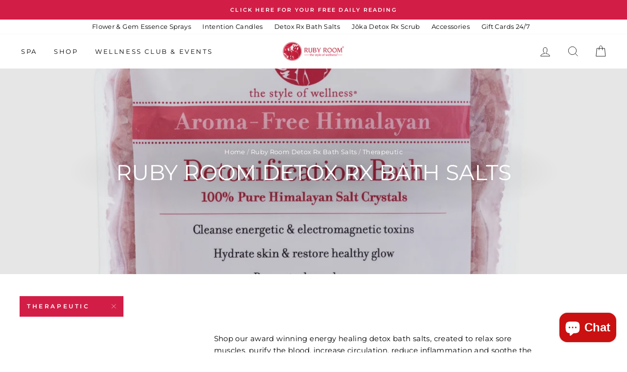

--- FILE ---
content_type: text/html; charset=utf-8
request_url: https://www.rubyroom.com/collections/aromatherapy-bath/therapeutic
body_size: 29291
content:
<!doctype html> 
<html class="no-js" lang="en">
<head>
<meta name="facebook-domain-verification" content="txomb6gyg4v8p6axwbzcify91xh01b" />
  
<meta name="google-site-verification" content="pqagXBXQuSWUZ63x8UyAy2PSkJZZLGRJybEmtlvPO5Q" />
  <meta name="facebook-domain-verification" content="z5h2750y8688zlhhcg0ii3ybzlfu3x" />
  <meta charset="utf-8">
  <meta http-equiv="X-UA-Compatible" content="IE=edge,chrome=1">
  <meta name="viewport" content="width=device-width,initial-scale=1">
  <meta name="theme-color" content="#d21e47">
  <link rel="canonical" href="https://www.rubyroom.com/collections/aromatherapy-bath/therapeutic">
  <meta name="format-detection" content="telephone=no"><link rel="shortcut icon" href="//www.rubyroom.com/cdn/shop/files/logo_2_32x32.png?v=1613160955" type="image/png" />
  <title>Aromatherapy &amp; Bath
 &ndash; Tagged &quot;therapeutic&quot;&ndash; Ruby Room Shop
</title><meta name="description" content="Discover our latest collections of aromatherapy &amp; bath products at affordable prices! We have candles, tins, bath salts, candle holders and many more!"><meta property="og:site_name" content="Ruby Room Shop">
  <meta property="og:url" content="https://www.rubyroom.com/collections/aromatherapy-bath/therapeutic">
  <meta property="og:title" content="Aromatherapy &amp; Bath">
  <meta property="og:type" content="website">
  <meta property="og:description" content="Discover our latest collections of aromatherapy &amp; bath products at affordable prices! We have candles, tins, bath salts, candle holders and many more!"><meta property="og:image" content="http://www.rubyroom.com/cdn/shop/collections/home-shop-2_1200x630.jpg?v=1701533991">
  <meta property="og:image:secure_url" content="https://www.rubyroom.com/cdn/shop/collections/home-shop-2_1200x630.jpg?v=1701533991">
  <meta name="twitter:site" content="@rubyroomchicago">
  <meta name="twitter:card" content="summary_large_image">
  <meta name="twitter:title" content="Aromatherapy &amp; Bath">
  <meta name="twitter:description" content="Discover our latest collections of aromatherapy &amp; bath products at affordable prices! We have candles, tins, bath salts, candle holders and many more!">


  <style data-shopify>
  @font-face {
  font-family: Montserrat;
  font-weight: 400;
  font-style: normal;
  src: url("//www.rubyroom.com/cdn/fonts/montserrat/montserrat_n4.81949fa0ac9fd2021e16436151e8eaa539321637.woff2") format("woff2"),
       url("//www.rubyroom.com/cdn/fonts/montserrat/montserrat_n4.a6c632ca7b62da89c3594789ba828388aac693fe.woff") format("woff");
}

  @font-face {
  font-family: Montserrat;
  font-weight: 400;
  font-style: normal;
  src: url("//www.rubyroom.com/cdn/fonts/montserrat/montserrat_n4.81949fa0ac9fd2021e16436151e8eaa539321637.woff2") format("woff2"),
       url("//www.rubyroom.com/cdn/fonts/montserrat/montserrat_n4.a6c632ca7b62da89c3594789ba828388aac693fe.woff") format("woff");
}


  @font-face {
  font-family: Montserrat;
  font-weight: 600;
  font-style: normal;
  src: url("//www.rubyroom.com/cdn/fonts/montserrat/montserrat_n6.1326b3e84230700ef15b3a29fb520639977513e0.woff2") format("woff2"),
       url("//www.rubyroom.com/cdn/fonts/montserrat/montserrat_n6.652f051080eb14192330daceed8cd53dfdc5ead9.woff") format("woff");
}

  @font-face {
  font-family: Montserrat;
  font-weight: 400;
  font-style: italic;
  src: url("//www.rubyroom.com/cdn/fonts/montserrat/montserrat_i4.5a4ea298b4789e064f62a29aafc18d41f09ae59b.woff2") format("woff2"),
       url("//www.rubyroom.com/cdn/fonts/montserrat/montserrat_i4.072b5869c5e0ed5b9d2021e4c2af132e16681ad2.woff") format("woff");
}

  @font-face {
  font-family: Montserrat;
  font-weight: 600;
  font-style: italic;
  src: url("//www.rubyroom.com/cdn/fonts/montserrat/montserrat_i6.e90155dd2f004112a61c0322d66d1f59dadfa84b.woff2") format("woff2"),
       url("//www.rubyroom.com/cdn/fonts/montserrat/montserrat_i6.41470518d8e9d7f1bcdd29a447c2397e5393943f.woff") format("woff");
}

</style>

  <link href="//www.rubyroom.com/cdn/shop/t/13/assets/theme.scss.css?v=41429759447159369911696697977" rel="stylesheet" type="text/css" media="all" />

  <style data-shopify>
    .collection-item__title {
      font-size: 17.6px;
    }

    @media screen and (min-width: 769px) {
      .collection-item__title {
        font-size: 22px;
      }
    }
  </style>

  <script>
    document.documentElement.className = document.documentElement.className.replace('no-js', 'js');

    window.theme = window.theme || {};
    theme.strings = {
      addToCart: "Add to cart",
      soldOut: "Sold Out",
      unavailable: "Unavailable",
      stockLabel: "Only [count] items in stock!",
      willNotShipUntil: "Will not ship until [date]",
      willBeInStockAfter: "Will be in stock after [date]",
      waitingForStock: "Inventory on the way",
      savePrice: "Save [saved_amount]",
      cartEmpty: "Your cart is currently empty.",
      cartTermsConfirmation: "You must agree with the terms and conditions of sales to check out"
    };
    theme.settings = {
      dynamicVariantsEnable: true,
      dynamicVariantType: "button",
      cartType: "drawer",
      currenciesEnabled: false,
      nativeMultiCurrency: 1 > 1 ? true : false,
      moneyFormat: "${{amount}}",
      saveType: "dollar",
      recentlyViewedEnabled: false,
      predictiveSearch: true,
      predictiveSearchType: "product,article,page",
      inventoryThreshold: 10,
      quickView: true,
      themeName: 'Impulse',
      themeVersion: "2.5.1"
    };
  </script>

  <script>window.performance && window.performance.mark && window.performance.mark('shopify.content_for_header.start');</script><meta name="google-site-verification" content="pumdJd5Ne8-VQlpWOlIpXPdJONNJ7EekCchgV7DY0Ik">
<meta id="shopify-digital-wallet" name="shopify-digital-wallet" content="/16961929/digital_wallets/dialog">
<meta name="shopify-checkout-api-token" content="4c7ac66b4a3d0c0ca24fed4d45b37118">
<meta id="in-context-paypal-metadata" data-shop-id="16961929" data-venmo-supported="true" data-environment="production" data-locale="en_US" data-paypal-v4="true" data-currency="USD">
<link rel="alternate" type="application/atom+xml" title="Feed" href="/collections/aromatherapy-bath/therapeutic.atom" />
<link rel="alternate" type="application/json+oembed" href="https://www.rubyroom.com/collections/aromatherapy-bath/therapeutic.oembed">
<script async="async" src="/checkouts/internal/preloads.js?locale=en-US"></script>
<script id="shopify-features" type="application/json">{"accessToken":"4c7ac66b4a3d0c0ca24fed4d45b37118","betas":["rich-media-storefront-analytics"],"domain":"www.rubyroom.com","predictiveSearch":true,"shopId":16961929,"locale":"en"}</script>
<script>var Shopify = Shopify || {};
Shopify.shop = "rubyroomshop.myshopify.com";
Shopify.locale = "en";
Shopify.currency = {"active":"USD","rate":"1.0"};
Shopify.country = "US";
Shopify.theme = {"name":"RUBY ROOM NEW DESIGN","id":83429621811,"schema_name":"Impulse","schema_version":"2.5.1","theme_store_id":null,"role":"main"};
Shopify.theme.handle = "null";
Shopify.theme.style = {"id":null,"handle":null};
Shopify.cdnHost = "www.rubyroom.com/cdn";
Shopify.routes = Shopify.routes || {};
Shopify.routes.root = "/";</script>
<script type="module">!function(o){(o.Shopify=o.Shopify||{}).modules=!0}(window);</script>
<script>!function(o){function n(){var o=[];function n(){o.push(Array.prototype.slice.apply(arguments))}return n.q=o,n}var t=o.Shopify=o.Shopify||{};t.loadFeatures=n(),t.autoloadFeatures=n()}(window);</script>
<script id="shop-js-analytics" type="application/json">{"pageType":"collection"}</script>
<script defer="defer" async type="module" src="//www.rubyroom.com/cdn/shopifycloud/shop-js/modules/v2/client.init-shop-cart-sync_BdyHc3Nr.en.esm.js"></script>
<script defer="defer" async type="module" src="//www.rubyroom.com/cdn/shopifycloud/shop-js/modules/v2/chunk.common_Daul8nwZ.esm.js"></script>
<script type="module">
  await import("//www.rubyroom.com/cdn/shopifycloud/shop-js/modules/v2/client.init-shop-cart-sync_BdyHc3Nr.en.esm.js");
await import("//www.rubyroom.com/cdn/shopifycloud/shop-js/modules/v2/chunk.common_Daul8nwZ.esm.js");

  window.Shopify.SignInWithShop?.initShopCartSync?.({"fedCMEnabled":true,"windoidEnabled":true});

</script>
<script>(function() {
  var isLoaded = false;
  function asyncLoad() {
    if (isLoaded) return;
    isLoaded = true;
    var urls = ["https:\/\/chimpstatic.com\/mcjs-connected\/js\/users\/ed33f7af0ac5e1aec95f6fee7\/aac80e31c2c83701e6fb051a1.js?shop=rubyroomshop.myshopify.com","https:\/\/cdn.cartcoders.com\/shop_js\/16961929.js?shop=rubyroomshop.myshopify.com","https:\/\/cookie-bar.conversionbear.com\/script?app=cookie_consent\u0026shop=rubyroomshop.myshopify.com","\/\/shopify.privy.com\/widget.js?shop=rubyroomshop.myshopify.com","https:\/\/static.klaviyo.com\/onsite\/js\/klaviyo.js?company_id=U27qeG\u0026shop=rubyroomshop.myshopify.com","https:\/\/static.klaviyo.com\/onsite\/js\/klaviyo.js?company_id=U27qeG\u0026shop=rubyroomshop.myshopify.com","\/\/cdn.shopify.com\/proxy\/f07e65c60ddf78de23f03e1c120da1f212eb0a5eeb86658c76bc0037962bf3c1\/bingshoppingtool-t2app-prod.trafficmanager.net\/api\/ShopifyMT\/v1\/uet\/tracking_script?shop=rubyroomshop.myshopify.com\u0026sp-cache-control=cHVibGljLCBtYXgtYWdlPTkwMA","https:\/\/cdn.hextom.com\/js\/freeshippingbar.js?shop=rubyroomshop.myshopify.com","https:\/\/cdn.roseperl.com\/storelocator-prod\/setting\/rubyroomshop-1750223178.js?shop=rubyroomshop.myshopify.com","https:\/\/cdn.roseperl.com\/storelocator-prod\/wtb\/rubyroomshop-1750223178.js?shop=rubyroomshop.myshopify.com","https:\/\/cdn.roseperl.com\/storelocator-prod\/stockist-form\/rubyroomshop-1750223179.js?shop=rubyroomshop.myshopify.com","https:\/\/cdn.roseperl.com\/storelocator-prod\/assets\/js\/afthpage.js?shop=rubyroomshop.myshopify.com"];
    for (var i = 0; i < urls.length; i++) {
      var s = document.createElement('script');
      s.type = 'text/javascript';
      s.async = true;
      s.src = urls[i];
      var x = document.getElementsByTagName('script')[0];
      x.parentNode.insertBefore(s, x);
    }
  };
  if(window.attachEvent) {
    window.attachEvent('onload', asyncLoad);
  } else {
    window.addEventListener('load', asyncLoad, false);
  }
})();</script>
<script id="__st">var __st={"a":16961929,"offset":-21600,"reqid":"a3b44d80-0ed6-4378-bd60-0328bf5724bc-1768983027","pageurl":"www.rubyroom.com\/collections\/aromatherapy-bath\/therapeutic","u":"cca98a8842b9","p":"collection","rtyp":"collection","rid":435874195};</script>
<script>window.ShopifyPaypalV4VisibilityTracking = true;</script>
<script id="captcha-bootstrap">!function(){'use strict';const t='contact',e='account',n='new_comment',o=[[t,t],['blogs',n],['comments',n],[t,'customer']],c=[[e,'customer_login'],[e,'guest_login'],[e,'recover_customer_password'],[e,'create_customer']],r=t=>t.map((([t,e])=>`form[action*='/${t}']:not([data-nocaptcha='true']) input[name='form_type'][value='${e}']`)).join(','),a=t=>()=>t?[...document.querySelectorAll(t)].map((t=>t.form)):[];function s(){const t=[...o],e=r(t);return a(e)}const i='password',u='form_key',d=['recaptcha-v3-token','g-recaptcha-response','h-captcha-response',i],f=()=>{try{return window.sessionStorage}catch{return}},m='__shopify_v',_=t=>t.elements[u];function p(t,e,n=!1){try{const o=window.sessionStorage,c=JSON.parse(o.getItem(e)),{data:r}=function(t){const{data:e,action:n}=t;return t[m]||n?{data:e,action:n}:{data:t,action:n}}(c);for(const[e,n]of Object.entries(r))t.elements[e]&&(t.elements[e].value=n);n&&o.removeItem(e)}catch(o){console.error('form repopulation failed',{error:o})}}const l='form_type',E='cptcha';function T(t){t.dataset[E]=!0}const w=window,h=w.document,L='Shopify',v='ce_forms',y='captcha';let A=!1;((t,e)=>{const n=(g='f06e6c50-85a8-45c8-87d0-21a2b65856fe',I='https://cdn.shopify.com/shopifycloud/storefront-forms-hcaptcha/ce_storefront_forms_captcha_hcaptcha.v1.5.2.iife.js',D={infoText:'Protected by hCaptcha',privacyText:'Privacy',termsText:'Terms'},(t,e,n)=>{const o=w[L][v],c=o.bindForm;if(c)return c(t,g,e,D).then(n);var r;o.q.push([[t,g,e,D],n]),r=I,A||(h.body.append(Object.assign(h.createElement('script'),{id:'captcha-provider',async:!0,src:r})),A=!0)});var g,I,D;w[L]=w[L]||{},w[L][v]=w[L][v]||{},w[L][v].q=[],w[L][y]=w[L][y]||{},w[L][y].protect=function(t,e){n(t,void 0,e),T(t)},Object.freeze(w[L][y]),function(t,e,n,w,h,L){const[v,y,A,g]=function(t,e,n){const i=e?o:[],u=t?c:[],d=[...i,...u],f=r(d),m=r(i),_=r(d.filter((([t,e])=>n.includes(e))));return[a(f),a(m),a(_),s()]}(w,h,L),I=t=>{const e=t.target;return e instanceof HTMLFormElement?e:e&&e.form},D=t=>v().includes(t);t.addEventListener('submit',(t=>{const e=I(t);if(!e)return;const n=D(e)&&!e.dataset.hcaptchaBound&&!e.dataset.recaptchaBound,o=_(e),c=g().includes(e)&&(!o||!o.value);(n||c)&&t.preventDefault(),c&&!n&&(function(t){try{if(!f())return;!function(t){const e=f();if(!e)return;const n=_(t);if(!n)return;const o=n.value;o&&e.removeItem(o)}(t);const e=Array.from(Array(32),(()=>Math.random().toString(36)[2])).join('');!function(t,e){_(t)||t.append(Object.assign(document.createElement('input'),{type:'hidden',name:u})),t.elements[u].value=e}(t,e),function(t,e){const n=f();if(!n)return;const o=[...t.querySelectorAll(`input[type='${i}']`)].map((({name:t})=>t)),c=[...d,...o],r={};for(const[a,s]of new FormData(t).entries())c.includes(a)||(r[a]=s);n.setItem(e,JSON.stringify({[m]:1,action:t.action,data:r}))}(t,e)}catch(e){console.error('failed to persist form',e)}}(e),e.submit())}));const S=(t,e)=>{t&&!t.dataset[E]&&(n(t,e.some((e=>e===t))),T(t))};for(const o of['focusin','change'])t.addEventListener(o,(t=>{const e=I(t);D(e)&&S(e,y())}));const B=e.get('form_key'),M=e.get(l),P=B&&M;t.addEventListener('DOMContentLoaded',(()=>{const t=y();if(P)for(const e of t)e.elements[l].value===M&&p(e,B);[...new Set([...A(),...v().filter((t=>'true'===t.dataset.shopifyCaptcha))])].forEach((e=>S(e,t)))}))}(h,new URLSearchParams(w.location.search),n,t,e,['guest_login'])})(!0,!0)}();</script>
<script integrity="sha256-4kQ18oKyAcykRKYeNunJcIwy7WH5gtpwJnB7kiuLZ1E=" data-source-attribution="shopify.loadfeatures" defer="defer" src="//www.rubyroom.com/cdn/shopifycloud/storefront/assets/storefront/load_feature-a0a9edcb.js" crossorigin="anonymous"></script>
<script data-source-attribution="shopify.dynamic_checkout.dynamic.init">var Shopify=Shopify||{};Shopify.PaymentButton=Shopify.PaymentButton||{isStorefrontPortableWallets:!0,init:function(){window.Shopify.PaymentButton.init=function(){};var t=document.createElement("script");t.src="https://www.rubyroom.com/cdn/shopifycloud/portable-wallets/latest/portable-wallets.en.js",t.type="module",document.head.appendChild(t)}};
</script>
<script data-source-attribution="shopify.dynamic_checkout.buyer_consent">
  function portableWalletsHideBuyerConsent(e){var t=document.getElementById("shopify-buyer-consent"),n=document.getElementById("shopify-subscription-policy-button");t&&n&&(t.classList.add("hidden"),t.setAttribute("aria-hidden","true"),n.removeEventListener("click",e))}function portableWalletsShowBuyerConsent(e){var t=document.getElementById("shopify-buyer-consent"),n=document.getElementById("shopify-subscription-policy-button");t&&n&&(t.classList.remove("hidden"),t.removeAttribute("aria-hidden"),n.addEventListener("click",e))}window.Shopify?.PaymentButton&&(window.Shopify.PaymentButton.hideBuyerConsent=portableWalletsHideBuyerConsent,window.Shopify.PaymentButton.showBuyerConsent=portableWalletsShowBuyerConsent);
</script>
<script data-source-attribution="shopify.dynamic_checkout.cart.bootstrap">document.addEventListener("DOMContentLoaded",(function(){function t(){return document.querySelector("shopify-accelerated-checkout-cart, shopify-accelerated-checkout")}if(t())Shopify.PaymentButton.init();else{new MutationObserver((function(e,n){t()&&(Shopify.PaymentButton.init(),n.disconnect())})).observe(document.body,{childList:!0,subtree:!0})}}));
</script>
<link id="shopify-accelerated-checkout-styles" rel="stylesheet" media="screen" href="https://www.rubyroom.com/cdn/shopifycloud/portable-wallets/latest/accelerated-checkout-backwards-compat.css" crossorigin="anonymous">
<style id="shopify-accelerated-checkout-cart">
        #shopify-buyer-consent {
  margin-top: 1em;
  display: inline-block;
  width: 100%;
}

#shopify-buyer-consent.hidden {
  display: none;
}

#shopify-subscription-policy-button {
  background: none;
  border: none;
  padding: 0;
  text-decoration: underline;
  font-size: inherit;
  cursor: pointer;
}

#shopify-subscription-policy-button::before {
  box-shadow: none;
}

      </style>

<script>window.performance && window.performance.mark && window.performance.mark('shopify.content_for_header.end');</script>

  <script src="//www.rubyroom.com/cdn/shop/t/13/assets/vendor-scripts-v5.js" defer="defer"></script>

  

  <script src="//www.rubyroom.com/cdn/shop/t/13/assets/theme.js?v=87104883279373823711613423123" defer="defer"></script>

<script src="https://ajax.googleapis.com/ajax/libs/jquery/3.5.1/jquery.min.js"></script>
  
<link rel="stylesheet" type="text/css" href="//cdn.jsdelivr.net/npm/slick-carousel@1.8.1/slick/slick.css"/>

<script type="text/javascript" src="//cdn.jsdelivr.net/npm/slick-carousel@1.8.1/slick/slick.min.js"></script>
  
  
  <style>
    .site-header--opening{
    
    z-index:99999;
    }
    .product-single__title{
    font-size:26px;
    }
      
      .site-header__logo{
      margin:0 auto;
      }  
     .site-header{
      padding-top:5px !important;
       padding-bottom:5px !important;
      }
   .toolbar__content .toolbar__item{
    text-align: end;
    }
    .rf-main{
    display:flex;
      
    }
    .rf-main h2{
        font-size: 2.0425em;
      font-family: bahnschrift !important;
    }
    .rf-main p{
    font-size: 13.6px;
      font-weight: 400;
    }
    .rf-main .rf-half{
    width:50%;
    }
    .rf-heading{
     font-size: 2.0425em;
      font-family: bahnschrift !important;
    }
    .product-single__title{
        font-size: 16px !important;
    }
    @media (max-width:430px){
   .hero-natural--1596729045469, .hero-natural--1596730226759, .hero-natural--1596733474201 {
   
    padding-bottom: 74.75% !important;
} 
    }
    @media (max-width:800px){
     .rf-main{
    display:flex;
       flex-direction: column;
      
    }
    .rf-main .rf-half{
    width:100%;
      padding:0 2%;
    }
    }
    #shopify-section-1599482359466 .page-width{
        padding: 0;
    }
   #shopify-section-1602028354404 .collection-item__title h4{
    letter-spacing: 3px;
    font-size: 25px;
     color:white;
     
}
   #shopify-section-1596662409280 .collection-item__title h4{
         color:white;
    }
    .collection-item__title--overlaid-box h4{
     color:white;
    }
  
  </style>
  
  

  <link href="//www.rubyroom.com/cdn/shop/t/13/assets/service.css?v=56514146692310767661619914406" rel="stylesheet" type="text/css" media="all" />

<script src="https://cdn.shopify.com/extensions/eefcd2c1-7160-4d20-ac11-5c60a0db7471/pixelfy-multi-facebook-pixels-144/assets/pcll.js" type="text/javascript" defer="defer"></script>
<script src="https://cdn.shopify.com/extensions/e8878072-2f6b-4e89-8082-94b04320908d/inbox-1254/assets/inbox-chat-loader.js" type="text/javascript" defer="defer"></script>
<link href="https://monorail-edge.shopifysvc.com" rel="dns-prefetch">
<script>(function(){if ("sendBeacon" in navigator && "performance" in window) {try {var session_token_from_headers = performance.getEntriesByType('navigation')[0].serverTiming.find(x => x.name == '_s').description;} catch {var session_token_from_headers = undefined;}var session_cookie_matches = document.cookie.match(/_shopify_s=([^;]*)/);var session_token_from_cookie = session_cookie_matches && session_cookie_matches.length === 2 ? session_cookie_matches[1] : "";var session_token = session_token_from_headers || session_token_from_cookie || "";function handle_abandonment_event(e) {var entries = performance.getEntries().filter(function(entry) {return /monorail-edge.shopifysvc.com/.test(entry.name);});if (!window.abandonment_tracked && entries.length === 0) {window.abandonment_tracked = true;var currentMs = Date.now();var navigation_start = performance.timing.navigationStart;var payload = {shop_id: 16961929,url: window.location.href,navigation_start,duration: currentMs - navigation_start,session_token,page_type: "collection"};window.navigator.sendBeacon("https://monorail-edge.shopifysvc.com/v1/produce", JSON.stringify({schema_id: "online_store_buyer_site_abandonment/1.1",payload: payload,metadata: {event_created_at_ms: currentMs,event_sent_at_ms: currentMs}}));}}window.addEventListener('pagehide', handle_abandonment_event);}}());</script>
<script id="web-pixels-manager-setup">(function e(e,d,r,n,o){if(void 0===o&&(o={}),!Boolean(null===(a=null===(i=window.Shopify)||void 0===i?void 0:i.analytics)||void 0===a?void 0:a.replayQueue)){var i,a;window.Shopify=window.Shopify||{};var t=window.Shopify;t.analytics=t.analytics||{};var s=t.analytics;s.replayQueue=[],s.publish=function(e,d,r){return s.replayQueue.push([e,d,r]),!0};try{self.performance.mark("wpm:start")}catch(e){}var l=function(){var e={modern:/Edge?\/(1{2}[4-9]|1[2-9]\d|[2-9]\d{2}|\d{4,})\.\d+(\.\d+|)|Firefox\/(1{2}[4-9]|1[2-9]\d|[2-9]\d{2}|\d{4,})\.\d+(\.\d+|)|Chrom(ium|e)\/(9{2}|\d{3,})\.\d+(\.\d+|)|(Maci|X1{2}).+ Version\/(15\.\d+|(1[6-9]|[2-9]\d|\d{3,})\.\d+)([,.]\d+|)( \(\w+\)|)( Mobile\/\w+|) Safari\/|Chrome.+OPR\/(9{2}|\d{3,})\.\d+\.\d+|(CPU[ +]OS|iPhone[ +]OS|CPU[ +]iPhone|CPU IPhone OS|CPU iPad OS)[ +]+(15[._]\d+|(1[6-9]|[2-9]\d|\d{3,})[._]\d+)([._]\d+|)|Android:?[ /-](13[3-9]|1[4-9]\d|[2-9]\d{2}|\d{4,})(\.\d+|)(\.\d+|)|Android.+Firefox\/(13[5-9]|1[4-9]\d|[2-9]\d{2}|\d{4,})\.\d+(\.\d+|)|Android.+Chrom(ium|e)\/(13[3-9]|1[4-9]\d|[2-9]\d{2}|\d{4,})\.\d+(\.\d+|)|SamsungBrowser\/([2-9]\d|\d{3,})\.\d+/,legacy:/Edge?\/(1[6-9]|[2-9]\d|\d{3,})\.\d+(\.\d+|)|Firefox\/(5[4-9]|[6-9]\d|\d{3,})\.\d+(\.\d+|)|Chrom(ium|e)\/(5[1-9]|[6-9]\d|\d{3,})\.\d+(\.\d+|)([\d.]+$|.*Safari\/(?![\d.]+ Edge\/[\d.]+$))|(Maci|X1{2}).+ Version\/(10\.\d+|(1[1-9]|[2-9]\d|\d{3,})\.\d+)([,.]\d+|)( \(\w+\)|)( Mobile\/\w+|) Safari\/|Chrome.+OPR\/(3[89]|[4-9]\d|\d{3,})\.\d+\.\d+|(CPU[ +]OS|iPhone[ +]OS|CPU[ +]iPhone|CPU IPhone OS|CPU iPad OS)[ +]+(10[._]\d+|(1[1-9]|[2-9]\d|\d{3,})[._]\d+)([._]\d+|)|Android:?[ /-](13[3-9]|1[4-9]\d|[2-9]\d{2}|\d{4,})(\.\d+|)(\.\d+|)|Mobile Safari.+OPR\/([89]\d|\d{3,})\.\d+\.\d+|Android.+Firefox\/(13[5-9]|1[4-9]\d|[2-9]\d{2}|\d{4,})\.\d+(\.\d+|)|Android.+Chrom(ium|e)\/(13[3-9]|1[4-9]\d|[2-9]\d{2}|\d{4,})\.\d+(\.\d+|)|Android.+(UC? ?Browser|UCWEB|U3)[ /]?(15\.([5-9]|\d{2,})|(1[6-9]|[2-9]\d|\d{3,})\.\d+)\.\d+|SamsungBrowser\/(5\.\d+|([6-9]|\d{2,})\.\d+)|Android.+MQ{2}Browser\/(14(\.(9|\d{2,})|)|(1[5-9]|[2-9]\d|\d{3,})(\.\d+|))(\.\d+|)|K[Aa][Ii]OS\/(3\.\d+|([4-9]|\d{2,})\.\d+)(\.\d+|)/},d=e.modern,r=e.legacy,n=navigator.userAgent;return n.match(d)?"modern":n.match(r)?"legacy":"unknown"}(),u="modern"===l?"modern":"legacy",c=(null!=n?n:{modern:"",legacy:""})[u],f=function(e){return[e.baseUrl,"/wpm","/b",e.hashVersion,"modern"===e.buildTarget?"m":"l",".js"].join("")}({baseUrl:d,hashVersion:r,buildTarget:u}),m=function(e){var d=e.version,r=e.bundleTarget,n=e.surface,o=e.pageUrl,i=e.monorailEndpoint;return{emit:function(e){var a=e.status,t=e.errorMsg,s=(new Date).getTime(),l=JSON.stringify({metadata:{event_sent_at_ms:s},events:[{schema_id:"web_pixels_manager_load/3.1",payload:{version:d,bundle_target:r,page_url:o,status:a,surface:n,error_msg:t},metadata:{event_created_at_ms:s}}]});if(!i)return console&&console.warn&&console.warn("[Web Pixels Manager] No Monorail endpoint provided, skipping logging."),!1;try{return self.navigator.sendBeacon.bind(self.navigator)(i,l)}catch(e){}var u=new XMLHttpRequest;try{return u.open("POST",i,!0),u.setRequestHeader("Content-Type","text/plain"),u.send(l),!0}catch(e){return console&&console.warn&&console.warn("[Web Pixels Manager] Got an unhandled error while logging to Monorail."),!1}}}}({version:r,bundleTarget:l,surface:e.surface,pageUrl:self.location.href,monorailEndpoint:e.monorailEndpoint});try{o.browserTarget=l,function(e){var d=e.src,r=e.async,n=void 0===r||r,o=e.onload,i=e.onerror,a=e.sri,t=e.scriptDataAttributes,s=void 0===t?{}:t,l=document.createElement("script"),u=document.querySelector("head"),c=document.querySelector("body");if(l.async=n,l.src=d,a&&(l.integrity=a,l.crossOrigin="anonymous"),s)for(var f in s)if(Object.prototype.hasOwnProperty.call(s,f))try{l.dataset[f]=s[f]}catch(e){}if(o&&l.addEventListener("load",o),i&&l.addEventListener("error",i),u)u.appendChild(l);else{if(!c)throw new Error("Did not find a head or body element to append the script");c.appendChild(l)}}({src:f,async:!0,onload:function(){if(!function(){var e,d;return Boolean(null===(d=null===(e=window.Shopify)||void 0===e?void 0:e.analytics)||void 0===d?void 0:d.initialized)}()){var d=window.webPixelsManager.init(e)||void 0;if(d){var r=window.Shopify.analytics;r.replayQueue.forEach((function(e){var r=e[0],n=e[1],o=e[2];d.publishCustomEvent(r,n,o)})),r.replayQueue=[],r.publish=d.publishCustomEvent,r.visitor=d.visitor,r.initialized=!0}}},onerror:function(){return m.emit({status:"failed",errorMsg:"".concat(f," has failed to load")})},sri:function(e){var d=/^sha384-[A-Za-z0-9+/=]+$/;return"string"==typeof e&&d.test(e)}(c)?c:"",scriptDataAttributes:o}),m.emit({status:"loading"})}catch(e){m.emit({status:"failed",errorMsg:(null==e?void 0:e.message)||"Unknown error"})}}})({shopId: 16961929,storefrontBaseUrl: "https://www.rubyroom.com",extensionsBaseUrl: "https://extensions.shopifycdn.com/cdn/shopifycloud/web-pixels-manager",monorailEndpoint: "https://monorail-edge.shopifysvc.com/unstable/produce_batch",surface: "storefront-renderer",enabledBetaFlags: ["2dca8a86"],webPixelsConfigList: [{"id":"1157398579","configuration":"{\"ti\":\"97088306\",\"endpoint\":\"https:\/\/bat.bing.com\/action\/0\"}","eventPayloadVersion":"v1","runtimeContext":"STRICT","scriptVersion":"5ee93563fe31b11d2d65e2f09a5229dc","type":"APP","apiClientId":2997493,"privacyPurposes":["ANALYTICS","MARKETING","SALE_OF_DATA"],"dataSharingAdjustments":{"protectedCustomerApprovalScopes":["read_customer_personal_data"]}},{"id":"1073512499","configuration":"{\"pixelCode\":\"D3IJPGRC77U5QFLVTJ30\"}","eventPayloadVersion":"v1","runtimeContext":"STRICT","scriptVersion":"22e92c2ad45662f435e4801458fb78cc","type":"APP","apiClientId":4383523,"privacyPurposes":["ANALYTICS","MARKETING","SALE_OF_DATA"],"dataSharingAdjustments":{"protectedCustomerApprovalScopes":["read_customer_address","read_customer_email","read_customer_name","read_customer_personal_data","read_customer_phone"]}},{"id":"308346931","configuration":"{\"config\":\"{\\\"pixel_id\\\":\\\"AW-10805091416\\\",\\\"target_country\\\":\\\"US\\\",\\\"gtag_events\\\":[{\\\"type\\\":\\\"search\\\",\\\"action_label\\\":\\\"AW-10805091416\\\/sKjRCOOBtoIDENi4oqAo\\\"},{\\\"type\\\":\\\"begin_checkout\\\",\\\"action_label\\\":\\\"AW-10805091416\\\/1xDOCOCBtoIDENi4oqAo\\\"},{\\\"type\\\":\\\"view_item\\\",\\\"action_label\\\":[\\\"AW-10805091416\\\/0mjGCNqBtoIDENi4oqAo\\\",\\\"MC-PFJB5DJ3LX\\\"]},{\\\"type\\\":\\\"purchase\\\",\\\"action_label\\\":[\\\"AW-10805091416\\\/uQUICNeBtoIDENi4oqAo\\\",\\\"MC-PFJB5DJ3LX\\\"]},{\\\"type\\\":\\\"page_view\\\",\\\"action_label\\\":[\\\"AW-10805091416\\\/DyWmCNSBtoIDENi4oqAo\\\",\\\"MC-PFJB5DJ3LX\\\"]},{\\\"type\\\":\\\"add_payment_info\\\",\\\"action_label\\\":\\\"AW-10805091416\\\/n6YqCOaBtoIDENi4oqAo\\\"},{\\\"type\\\":\\\"add_to_cart\\\",\\\"action_label\\\":\\\"AW-10805091416\\\/LlzvCN2BtoIDENi4oqAo\\\"}],\\\"enable_monitoring_mode\\\":false}\"}","eventPayloadVersion":"v1","runtimeContext":"OPEN","scriptVersion":"b2a88bafab3e21179ed38636efcd8a93","type":"APP","apiClientId":1780363,"privacyPurposes":[],"dataSharingAdjustments":{"protectedCustomerApprovalScopes":["read_customer_address","read_customer_email","read_customer_name","read_customer_personal_data","read_customer_phone"]}},{"id":"116293683","configuration":"{\"pixel_id\":\"1824605931302533\",\"pixel_type\":\"facebook_pixel\",\"metaapp_system_user_token\":\"-\"}","eventPayloadVersion":"v1","runtimeContext":"OPEN","scriptVersion":"ca16bc87fe92b6042fbaa3acc2fbdaa6","type":"APP","apiClientId":2329312,"privacyPurposes":["ANALYTICS","MARKETING","SALE_OF_DATA"],"dataSharingAdjustments":{"protectedCustomerApprovalScopes":["read_customer_address","read_customer_email","read_customer_name","read_customer_personal_data","read_customer_phone"]}},{"id":"61538355","eventPayloadVersion":"v1","runtimeContext":"LAX","scriptVersion":"1","type":"CUSTOM","privacyPurposes":["ANALYTICS"],"name":"Google Analytics tag (migrated)"},{"id":"shopify-app-pixel","configuration":"{}","eventPayloadVersion":"v1","runtimeContext":"STRICT","scriptVersion":"0450","apiClientId":"shopify-pixel","type":"APP","privacyPurposes":["ANALYTICS","MARKETING"]},{"id":"shopify-custom-pixel","eventPayloadVersion":"v1","runtimeContext":"LAX","scriptVersion":"0450","apiClientId":"shopify-pixel","type":"CUSTOM","privacyPurposes":["ANALYTICS","MARKETING"]}],isMerchantRequest: false,initData: {"shop":{"name":"Ruby Room Shop","paymentSettings":{"currencyCode":"USD"},"myshopifyDomain":"rubyroomshop.myshopify.com","countryCode":"US","storefrontUrl":"https:\/\/www.rubyroom.com"},"customer":null,"cart":null,"checkout":null,"productVariants":[],"purchasingCompany":null},},"https://www.rubyroom.com/cdn","fcfee988w5aeb613cpc8e4bc33m6693e112",{"modern":"","legacy":""},{"shopId":"16961929","storefrontBaseUrl":"https:\/\/www.rubyroom.com","extensionBaseUrl":"https:\/\/extensions.shopifycdn.com\/cdn\/shopifycloud\/web-pixels-manager","surface":"storefront-renderer","enabledBetaFlags":"[\"2dca8a86\"]","isMerchantRequest":"false","hashVersion":"fcfee988w5aeb613cpc8e4bc33m6693e112","publish":"custom","events":"[[\"page_viewed\",{}],[\"collection_viewed\",{\"collection\":{\"id\":\"435874195\",\"title\":\"Ruby Room Detox Rx Bath Salts\",\"productVariants\":[{\"price\":{\"amount\":28.0,\"currencyCode\":\"USD\"},\"product\":{\"title\":\"Peppermint \u0026 Eucalyptus Detox Rx Bath Salt\",\"vendor\":\"Ruby Room\",\"id\":\"11112564819\",\"untranslatedTitle\":\"Peppermint \u0026 Eucalyptus Detox Rx Bath Salt\",\"url\":\"\/products\/rx-detox-bath-salt-peppermint-eucalyptus\",\"type\":\"Rx Detox Bath Salt\"},\"id\":\"43816448659\",\"image\":{\"src\":\"\/\/www.rubyroom.com\/cdn\/shop\/files\/salt_6_53289280412_o.jpg?v=1698771529\"},\"sku\":\"rrpeppermi\",\"title\":\"Default Title\",\"untranslatedTitle\":\"Default Title\"},{\"price\":{\"amount\":28.0,\"currencyCode\":\"USD\"},\"product\":{\"title\":\"Lavender Detox Rx Bath Salt\",\"vendor\":\"Ruby Room\",\"id\":\"11112564627\",\"untranslatedTitle\":\"Lavender Detox Rx Bath Salt\",\"url\":\"\/products\/rx-detox-bath-salt-lavender-chamomile\",\"type\":\"Rx Detox Bath Salt\"},\"id\":\"43816448403\",\"image\":{\"src\":\"\/\/www.rubyroom.com\/cdn\/shop\/files\/1698957061091-cdac6c82-7940-4a35-b2f0-1e9479136c97_12.jpg?v=1698957603\"},\"sku\":\"rrlavender\",\"title\":\"Default Title\",\"untranslatedTitle\":\"Default Title\"}]}}]]"});</script><script>
  window.ShopifyAnalytics = window.ShopifyAnalytics || {};
  window.ShopifyAnalytics.meta = window.ShopifyAnalytics.meta || {};
  window.ShopifyAnalytics.meta.currency = 'USD';
  var meta = {"products":[{"id":11112564819,"gid":"gid:\/\/shopify\/Product\/11112564819","vendor":"Ruby Room","type":"Rx Detox Bath Salt","handle":"rx-detox-bath-salt-peppermint-eucalyptus","variants":[{"id":43816448659,"price":2800,"name":"Peppermint \u0026 Eucalyptus Detox Rx Bath Salt","public_title":null,"sku":"rrpeppermi"}],"remote":false},{"id":11112564627,"gid":"gid:\/\/shopify\/Product\/11112564627","vendor":"Ruby Room","type":"Rx Detox Bath Salt","handle":"rx-detox-bath-salt-lavender-chamomile","variants":[{"id":43816448403,"price":2800,"name":"Lavender Detox Rx Bath Salt","public_title":null,"sku":"rrlavender"}],"remote":false}],"page":{"pageType":"collection","resourceType":"collection","resourceId":435874195,"requestId":"a3b44d80-0ed6-4378-bd60-0328bf5724bc-1768983027"}};
  for (var attr in meta) {
    window.ShopifyAnalytics.meta[attr] = meta[attr];
  }
</script>
<script class="analytics">
  (function () {
    var customDocumentWrite = function(content) {
      var jquery = null;

      if (window.jQuery) {
        jquery = window.jQuery;
      } else if (window.Checkout && window.Checkout.$) {
        jquery = window.Checkout.$;
      }

      if (jquery) {
        jquery('body').append(content);
      }
    };

    var hasLoggedConversion = function(token) {
      if (token) {
        return document.cookie.indexOf('loggedConversion=' + token) !== -1;
      }
      return false;
    }

    var setCookieIfConversion = function(token) {
      if (token) {
        var twoMonthsFromNow = new Date(Date.now());
        twoMonthsFromNow.setMonth(twoMonthsFromNow.getMonth() + 2);

        document.cookie = 'loggedConversion=' + token + '; expires=' + twoMonthsFromNow;
      }
    }

    var trekkie = window.ShopifyAnalytics.lib = window.trekkie = window.trekkie || [];
    if (trekkie.integrations) {
      return;
    }
    trekkie.methods = [
      'identify',
      'page',
      'ready',
      'track',
      'trackForm',
      'trackLink'
    ];
    trekkie.factory = function(method) {
      return function() {
        var args = Array.prototype.slice.call(arguments);
        args.unshift(method);
        trekkie.push(args);
        return trekkie;
      };
    };
    for (var i = 0; i < trekkie.methods.length; i++) {
      var key = trekkie.methods[i];
      trekkie[key] = trekkie.factory(key);
    }
    trekkie.load = function(config) {
      trekkie.config = config || {};
      trekkie.config.initialDocumentCookie = document.cookie;
      var first = document.getElementsByTagName('script')[0];
      var script = document.createElement('script');
      script.type = 'text/javascript';
      script.onerror = function(e) {
        var scriptFallback = document.createElement('script');
        scriptFallback.type = 'text/javascript';
        scriptFallback.onerror = function(error) {
                var Monorail = {
      produce: function produce(monorailDomain, schemaId, payload) {
        var currentMs = new Date().getTime();
        var event = {
          schema_id: schemaId,
          payload: payload,
          metadata: {
            event_created_at_ms: currentMs,
            event_sent_at_ms: currentMs
          }
        };
        return Monorail.sendRequest("https://" + monorailDomain + "/v1/produce", JSON.stringify(event));
      },
      sendRequest: function sendRequest(endpointUrl, payload) {
        // Try the sendBeacon API
        if (window && window.navigator && typeof window.navigator.sendBeacon === 'function' && typeof window.Blob === 'function' && !Monorail.isIos12()) {
          var blobData = new window.Blob([payload], {
            type: 'text/plain'
          });

          if (window.navigator.sendBeacon(endpointUrl, blobData)) {
            return true;
          } // sendBeacon was not successful

        } // XHR beacon

        var xhr = new XMLHttpRequest();

        try {
          xhr.open('POST', endpointUrl);
          xhr.setRequestHeader('Content-Type', 'text/plain');
          xhr.send(payload);
        } catch (e) {
          console.log(e);
        }

        return false;
      },
      isIos12: function isIos12() {
        return window.navigator.userAgent.lastIndexOf('iPhone; CPU iPhone OS 12_') !== -1 || window.navigator.userAgent.lastIndexOf('iPad; CPU OS 12_') !== -1;
      }
    };
    Monorail.produce('monorail-edge.shopifysvc.com',
      'trekkie_storefront_load_errors/1.1',
      {shop_id: 16961929,
      theme_id: 83429621811,
      app_name: "storefront",
      context_url: window.location.href,
      source_url: "//www.rubyroom.com/cdn/s/trekkie.storefront.cd680fe47e6c39ca5d5df5f0a32d569bc48c0f27.min.js"});

        };
        scriptFallback.async = true;
        scriptFallback.src = '//www.rubyroom.com/cdn/s/trekkie.storefront.cd680fe47e6c39ca5d5df5f0a32d569bc48c0f27.min.js';
        first.parentNode.insertBefore(scriptFallback, first);
      };
      script.async = true;
      script.src = '//www.rubyroom.com/cdn/s/trekkie.storefront.cd680fe47e6c39ca5d5df5f0a32d569bc48c0f27.min.js';
      first.parentNode.insertBefore(script, first);
    };
    trekkie.load(
      {"Trekkie":{"appName":"storefront","development":false,"defaultAttributes":{"shopId":16961929,"isMerchantRequest":null,"themeId":83429621811,"themeCityHash":"9735890474690091441","contentLanguage":"en","currency":"USD","eventMetadataId":"b78f5333-d45a-4a53-8889-3690c57d58b7"},"isServerSideCookieWritingEnabled":true,"monorailRegion":"shop_domain","enabledBetaFlags":["65f19447"]},"Session Attribution":{},"S2S":{"facebookCapiEnabled":true,"source":"trekkie-storefront-renderer","apiClientId":580111}}
    );

    var loaded = false;
    trekkie.ready(function() {
      if (loaded) return;
      loaded = true;

      window.ShopifyAnalytics.lib = window.trekkie;

      var originalDocumentWrite = document.write;
      document.write = customDocumentWrite;
      try { window.ShopifyAnalytics.merchantGoogleAnalytics.call(this); } catch(error) {};
      document.write = originalDocumentWrite;

      window.ShopifyAnalytics.lib.page(null,{"pageType":"collection","resourceType":"collection","resourceId":435874195,"requestId":"a3b44d80-0ed6-4378-bd60-0328bf5724bc-1768983027","shopifyEmitted":true});

      var match = window.location.pathname.match(/checkouts\/(.+)\/(thank_you|post_purchase)/)
      var token = match? match[1]: undefined;
      if (!hasLoggedConversion(token)) {
        setCookieIfConversion(token);
        window.ShopifyAnalytics.lib.track("Viewed Product Category",{"currency":"USD","category":"Collection: aromatherapy-bath","collectionName":"aromatherapy-bath","collectionId":435874195,"nonInteraction":true},undefined,undefined,{"shopifyEmitted":true});
      }
    });


        var eventsListenerScript = document.createElement('script');
        eventsListenerScript.async = true;
        eventsListenerScript.src = "//www.rubyroom.com/cdn/shopifycloud/storefront/assets/shop_events_listener-3da45d37.js";
        document.getElementsByTagName('head')[0].appendChild(eventsListenerScript);

})();</script>
  <script>
  if (!window.ga || (window.ga && typeof window.ga !== 'function')) {
    window.ga = function ga() {
      (window.ga.q = window.ga.q || []).push(arguments);
      if (window.Shopify && window.Shopify.analytics && typeof window.Shopify.analytics.publish === 'function') {
        window.Shopify.analytics.publish("ga_stub_called", {}, {sendTo: "google_osp_migration"});
      }
      console.error("Shopify's Google Analytics stub called with:", Array.from(arguments), "\nSee https://help.shopify.com/manual/promoting-marketing/pixels/pixel-migration#google for more information.");
    };
    if (window.Shopify && window.Shopify.analytics && typeof window.Shopify.analytics.publish === 'function') {
      window.Shopify.analytics.publish("ga_stub_initialized", {}, {sendTo: "google_osp_migration"});
    }
  }
</script>
<script
  defer
  src="https://www.rubyroom.com/cdn/shopifycloud/perf-kit/shopify-perf-kit-3.0.4.min.js"
  data-application="storefront-renderer"
  data-shop-id="16961929"
  data-render-region="gcp-us-central1"
  data-page-type="collection"
  data-theme-instance-id="83429621811"
  data-theme-name="Impulse"
  data-theme-version="2.5.1"
  data-monorail-region="shop_domain"
  data-resource-timing-sampling-rate="10"
  data-shs="true"
  data-shs-beacon="true"
  data-shs-export-with-fetch="true"
  data-shs-logs-sample-rate="1"
  data-shs-beacon-endpoint="https://www.rubyroom.com/api/collect"
></script>
</head> 

<body class="template-collection" data-transitions="false">

  
  

  <a class="in-page-link visually-hidden skip-link" href="#MainContent">Skip to content</a>

  <div id="PageContainer" class="page-container">
    <div class="transition-body">

    <div id="shopify-section-header" class="shopify-section"><link rel="stylesheet" href="https://stackpath.bootstrapcdn.com/font-awesome/4.7.0/css/font-awesome.min.css" integrity="sha384-wvfXpqpZZVQGK6TAh5PVlGOfQNHSoD2xbE+QkPxCAFlNEevoEH3Sl0sibVcOQVnN" crossorigin="anonymous">
<style>
.wrapper .holdmystuff {
  background: #ffffff;
  max-width: 60%;
  padding: 40px;
  border-radius: 6px;
  -webkit-border-radius: 6px;
  -moz-border-radius: 6px;
  -ms-border-radius: 6px;
  -o-border-radius: 6px;
  -webkit-box-shadow: 0px 0px 80px 0px rgba(30, 30, 30, 0.2);
  -moz-box-shadow: 0px 0px 80px 0px rgba(30, 30, 30, 0.2);
  box-shadow: 0px 0px 80px 0px rgba(30, 30, 30, 0.2);
  font-size: .9em;
}
.wrapper .holdmystuff .holder_svg {
  padding-bottom: 25px;
  border-bottom: 1px solid #efefef;
  margin-bottom: 25px;
}
.wrapper .holdmystuff .holder_svg svg {
  max-width: 40%;
}
.wrapper .holdmystuff p {
  padding-bottom: 20px;
  margin: 0 auto;
}
.wrapper .holdmystuff ul {
  padding: 0px;
  margin: 0 auto;
  list-style-type: none;
}
.wrapper .holdmystuff ul li {
  display: inline-block;
  margin: 0 auto;
  background: #e9e9e9;
  color: #303030;
  padding: 10px;
  text-decoration: none;
  margin-bottom: 1px;
}
.wrapper .holdmystuff ul li a {
  display: table-cell;
}

.slim_modal {
  position: fixed;
  width: 100%;
  height: 100%;
  top: 0;
  left: 0;
  display: -webkit-box;
  display: -webkit-flex;
  display: -moz-flex;
  display: -ms-flexbox;
  display: flex;
  -webkit-box-align: center;
  -ms-flex-align: center;
  -webkit-align-items: center;
  -moz-align-items: center;
  align-items: center;
  -webkit-box-pack: center;
  -ms-flex-pack: center;
  -webkit-justify-content: center;
  -moz-justify-content: center;
  justify-content: center;
  background: rgba(0, 0, 0, 0.6);
  z-index: 2;
  display: none;
  font-size: 1em;
  -webkit-transition: background 0.5s ease 0.06s;
  -moz-transition: background 0.5s ease 0.06s;
  -ms-transition: background 0.5s ease 0.06s;
  -o-transition: background 0.5s ease 0.06s;
  transition: background 0.5s ease 0.06s;
}
.slim_modal.none {
  background: rgba(10, 10, 10, 0);
}
.slim_modal.red {
  background: rgba(228, 30, 58, 0.8);
}
.slim_modal.tan {
  background: rgba(202, 180, 75, 0.8);
}
.slim_modal.green {
  background: rgba(111, 171, 85, 0.8);
}
.slim_modal .sm_content {
  background: whitesmoke;
  text-align: center;
  max-width: 800px;
}
@media only screen and (min-width: 320px) {
  .slim_modal .sm_content {
    padding: 0px;
    width: 100%;
    height: 100%;
    border-radius: 0px;
    -webkit-border-radius: 0px;
    -moz-border-radius: 0px;
    -ms-border-radius: 0px;
    -o-border-radius: 0px;
  }
}
@media only screen and (min-width: 414px) {
  .slim_modal .sm_content {
    padding: 0px;
    width: 100%;
    height: 100%;
    border-radius: 0px;
    -webkit-border-radius: 0px;
    -moz-border-radius: 0px;
    -ms-border-radius: 0px;
    -o-border-radius: 0px;
  }
}
@media only screen and (min-width: 769px) {
  .slim_modal .sm_content {
    padding: 15px;
    width: 80%;
    max-height: 90%;
    height: auto;
    border-radius: 4px;
    -webkit-border-radius: 4px;
    -moz-border-radius: 4px;
    -ms-border-radius: 4px;
    -o-border-radius: 4px;
  }
}
@media only screen and (min-width: 1025px) {
  .slim_modal .sm_content {
    padding: 15px;
    width: 80%;
    max-height: 90%;
    height: auto;
    border-radius: 4px;
    -webkit-border-radius: 4px;
    -moz-border-radius: 4px;
    -ms-border-radius: 4px;
    -o-border-radius: 4px;
  }
}
@media only screen and (min-width: 1401px) {
  .slim_modal .sm_content {
    padding: 15px;
    width: 80%;
    max-height: 90%;
    height: auto;
    border-radius: 4px;
    -webkit-border-radius: 4px;
    -moz-border-radius: 4px;
    -ms-border-radius: 4px;
    -o-border-radius: 4px;
  }
}
.slim_modal .sm_content .sm_content_inner_wrap {
  position: relative;
  margin: 0 auto;
  height: 100%;
  background: #ffffff;
  -webkit-box-shadow: 0px 0px 1px 0 rgba(30, 30, 30, 0.5);
  -moz-box-shadow: 0px 0px 1px 0 rgba(30, 30, 30, 0.5);
  box-shadow: 0px 0px 1px 0 rgba(30, 30, 30, 0.5);
  z-index: 2;
}
@media only screen and (min-width: 320px) {
  .slim_modal .sm_content .sm_content_inner_wrap {
    border-radius: 0px;
    -webkit-border-radius: 0px;
    -moz-border-radius: 0px;
    -ms-border-radius: 0px;
    -o-border-radius: 0px;
  }
}
@media only screen and (min-width: 414px) {
  .slim_modal .sm_content .sm_content_inner_wrap {
    border-radius: 0px;
    -webkit-border-radius: 0px;
    -moz-border-radius: 0px;
    -ms-border-radius: 0px;
    -o-border-radius: 0px;
  }
}
@media only screen and (min-width: 769px) {
  .slim_modal .sm_content .sm_content_inner_wrap {
    border-radius: 4px;
    -webkit-border-radius: 4px;
    -moz-border-radius: 4px;
    -ms-border-radius: 4px;
    -o-border-radius: 4px;
  }
}
@media only screen and (min-width: 1025px) {
  .slim_modal .sm_content .sm_content_inner_wrap {
    border-radius: 4px;
    -webkit-border-radius: 4px;
    -moz-border-radius: 4px;
    -ms-border-radius: 4px;
    -o-border-radius: 4px;
  }
}
@media only screen and (min-width: 1401px) {
  .slim_modal .sm_content .sm_content_inner_wrap {
    border-radius: 4px;
    -webkit-border-radius: 4px;
    -moz-border-radius: 4px;
    -ms-border-radius: 4px;
    -o-border-radius: 4px;
  }
}
.slim_modal .sm_content .sm_content_inner_wrap .sm_close_button {
  padding: 10px;
  width: auto;
  display: block;
  background: #efefef;
}
.slim_modal .sm_content .sm_content_inner_wrap .sm_area_top, .slim_modal .sm_content .sm_content_inner_wrap .sm_area_bottom, .slim_modal .sm_content .sm_content_inner_wrap .sm_area_all {
  padding: 4em;
}
.slim_modal .sm_content .sm_content_inner_wrap .sm_area_top h3 span, .slim_modal .sm_content .sm_content_inner_wrap .sm_area_bottom h3 span, .slim_modal .sm_content .sm_content_inner_wrap .sm_area_all h3 span {
  display: block;
  font-size: .7em;
}
.slim_modal .sm_content .sm_content_inner_wrap .sm_area_top {
  background: rgba(30, 30, 30, 0.02);
}
.slim_modal .sm_content .sm_content_inner_wrap .sm_area_bottom {
  background: white;
}
.slim_modal .sm_content .sm_icon_menu {
  opacity: 1;
  box-sizing: border-box;
  position: absolute;
  top: 40px;
  background: whitesmoke;
  -webkit-transition: all 0.3s ease 0s;
  -moz-transition: all 0.3s ease 0s;
  -ms-transition: all 0.3s ease 0s;
  -o-transition: all 0.3s ease 0s;
  transition: all 0.3s ease 0s;
}
.slim_modal .sm_content .sm_icon_menu ul {
  list-style-type: none;
  padding: 0;
  margin: 0 auto;
}
.slim_modal .sm_content .sm_icon_menu ul li {
  font-size: 1.1em;
  height: 3em;
  line-height: 3em;
  background: #e6e6e6;
  padding: 0px 8px 0px 8px;
  margin-bottom: 1px;
  color: rgba(30, 30, 30, 0.4);
  -webkit-transition: all 0.5s ease 0s;
  -moz-transition: all 0.5s ease 0s;
  -ms-transition: all 0.5s ease 0s;
  -o-transition: all 0.5s ease 0s;
  transition: all 0.5s ease 0s;
}
.slim_modal .sm_content .sm_icon_menu ul li.sm_close {
  background: #ffffff;
}
.slim_modal .sm_content .sm_icon_menu ul li:nth-child(2) {
  margin-top: 10px;
}
.slim_modal .sm_content .sm_icon_menu ul li:hover {
  background: #ffffff;
  color: rgba(30, 30, 30, 0.7);
}
.slim_modal .sm_content .sm_icon_menu ul li::last-child {
  border: none;
}
.slim_modal .sm_content .sm_icon_menu.is_right {
  right: 0px;
  border-radius: 0px 4px 4px 0px;
  -webkit-border-radius: 0px 4px 4px 0px;
  -moz-border-radius: 0px 4px 4px 0px;
  -ms-border-radius: 0px 4px 4px 0px;
  -o-border-radius: 0px 4px 4px 0px;
}
@media only screen and (min-width: 320px) {
  .slim_modal .sm_content .sm_icon_menu.is_right {
    top: 70px;
    right: 0px;
    z-index: 9;
    -webkit-box-shadow: 0px 0px 0px 0px rgba(30, 30, 30, 0);
    -moz-box-shadow: 0px 0px 0px 0px rgba(30, 30, 30, 0);
    box-shadow: 0px 0px 0px 0px rgba(30, 30, 30, 0);
    padding: 1px;
    border: none;
  }
}
@media only screen and (min-width: 414px) {
  .slim_modal .sm_content .sm_icon_menu.is_right {
    top: 70px;
    right: 0px;
    z-index: 9;
    -webkit-box-shadow: 0px 0px 0px 0px rgba(30, 30, 30, 0);
    -moz-box-shadow: 0px 0px 0px 0px rgba(30, 30, 30, 0);
    box-shadow: 0px 0px 0px 0px rgba(30, 30, 30, 0);
    padding: 1px;
    border: none;
  }
}
@media only screen and (min-width: 769px) {
  .slim_modal .sm_content .sm_icon_menu.is_right {
    top: 15px;
    right: 15px;
    z-index: 1;
    -webkit-box-shadow: 15px 0px 30px 0px rgba(30, 30, 30, 0.2);
    -moz-box-shadow: 15px 0px 30px 0px rgba(30, 30, 30, 0.2);
    box-shadow: 15px 0px 30px 0px rgba(30, 30, 30, 0.2);
    border: 1px solid rgba(30, 30, 30, 0.1);
    border-left: none;
  }
}
@media only screen and (min-width: 1025px) {
  .slim_modal .sm_content .sm_icon_menu.is_right {
    top: 15px;
    right: 15px;
    z-index: 1;
    -webkit-box-shadow: 15px 0px 30px 0px rgba(30, 30, 30, 0.2);
    -moz-box-shadow: 15px 0px 30px 0px rgba(30, 30, 30, 0.2);
    box-shadow: 15px 0px 30px 0px rgba(30, 30, 30, 0.2);
    border: 1px solid rgba(30, 30, 30, 0.1);
    border-left: none;
  }
}
@media only screen and (min-width: 1401px) {
  .slim_modal .sm_content .sm_icon_menu.is_right {
    top: 15px;
    right: 15px;
    z-index: 1;
    -webkit-box-shadow: 15px 0px 30px 0px rgba(30, 30, 30, 0.2);
    -moz-box-shadow: 15px 0px 30px 0px rgba(30, 30, 30, 0.2);
    box-shadow: 15px 0px 30px 0px rgba(30, 30, 30, 0.2);
    border: 1px solid rgba(30, 30, 30, 0.1);
    border-left: none;
  }
}
.slim_modal .sm_content .sm_icon_menu.is_left {
  border-radius: 4px 0px 0px 4px;
  -webkit-border-radius: 4px 0px 0px 4px;
  -moz-border-radius: 4px 0px 0px 4px;
  -ms-border-radius: 4px 0px 0px 4px;
  -o-border-radius: 4px 0px 0px 4px;
}
@media only screen and (min-width: 320px) {
  .slim_modal .sm_content .sm_icon_menu.is_left {
    top: 70px;
    left: 0px;
    z-index: 9;
    -webkit-box-shadow: 0px 0px 0px 0px rgba(30, 30, 30, 0);
    -moz-box-shadow: 0px 0px 0px 0px rgba(30, 30, 30, 0);
    box-shadow: 0px 0px 0px 0px rgba(30, 30, 30, 0);
    padding: 1px;
    border: none;
  }
}
@media only screen and (min-width: 414px) {
  .slim_modal .sm_content .sm_icon_menu.is_left {
    top: 70px;
    left: 0px;
    z-index: 9;
    -webkit-box-shadow: 0px 0px 0px 0px rgba(30, 30, 30, 0);
    -moz-box-shadow: 0px 0px 0px 0px rgba(30, 30, 30, 0);
    box-shadow: 0px 0px 0px 0px rgba(30, 30, 30, 0);
    padding: 1px;
    border: none;
  }
}
@media only screen and (min-width: 769px) {
  .slim_modal .sm_content .sm_icon_menu.is_left {
    top: 15px;
    left: 15px;
    z-index: 1;
    -webkit-box-shadow: -15px 0px 30px 0px rgba(30, 30, 30, 0.2);
    -moz-box-shadow: -15px 0px 30px 0px rgba(30, 30, 30, 0.2);
    box-shadow: -15px 0px 30px 0px rgba(30, 30, 30, 0.2);
    border: 1px solid rgba(30, 30, 30, 0.1);
    border-right: none;
  }
}
@media only screen and (min-width: 1025px) {
  .slim_modal .sm_content .sm_icon_menu.is_left {
    top: 15px;
    left: 15px;
    z-index: 1;
    -webkit-box-shadow: -15px 0px 30px 0px rgba(30, 30, 30, 0.2);
    -moz-box-shadow: -15px 0px 30px 0px rgba(30, 30, 30, 0.2);
    box-shadow: -15px 0px 30px 0px rgba(30, 30, 30, 0.2);
    border: 1px solid rgba(30, 30, 30, 0.1);
    border-right: none;
  }
}
@media only screen and (min-width: 1401px) {
  .slim_modal .sm_content .sm_icon_menu.is_left {
    top: 15px;
    left: 15px;
    z-index: 1;
    -webkit-box-shadow: -15px 0px 30px 0px rgba(30, 30, 30, 0.2);
    -moz-box-shadow: -15px 0px 30px 0px rgba(30, 30, 30, 0.2);
    box-shadow: -15px 0px 30px 0px rgba(30, 30, 30, 0.2);
    border: 1px solid rgba(30, 30, 30, 0.1);
    border-right: none;
  }
}
.slim_modal .sm_content .sm_header {
  box-sizing: border-box;
  right: 0;
  left: 0;
  top: 0;
  bottom: 0;
  color: rgba(30, 30, 30, 0.7);
  text-transform: uppercase;
  margin: 0 auto;
  display: inline-block;
  height: 40px;
  line-height: 40px;
  opacity: 0;
  -webkit-transition: all 0.3s ease 0s;
  -moz-transition: all 0.3s ease 0s;
  -ms-transition: all 0.3s ease 0s;
  -o-transition: all 0.3s ease 0s;
  transition: all 0.3s ease 0s;
}
@media only screen and (min-width: 320px) {
  .slim_modal .sm_content .sm_header {
    position: relative;
    width: 100%;
    background: #e6e6e6;
    border-radius: 0px;
    -webkit-border-radius: 0px;
    -moz-border-radius: 0px;
    -ms-border-radius: 0px;
    -o-border-radius: 0px;
    padding-top: 0;
  }
}
@media only screen and (min-width: 414px) {
  .slim_modal .sm_content .sm_header {
    position: relative;
    width: 100%;
    background: #e6e6e6;
    border-radius: 0px;
    -webkit-border-radius: 0px;
    -moz-border-radius: 0px;
    -ms-border-radius: 0px;
    -o-border-radius: 0px;
    padding-top: 0;
  }
}
@media only screen and (min-width: 769px) {
  .slim_modal .sm_content .sm_header {
    position: absolute;
    width: 90%;
    background: whitesmoke;
    border-radius: 4px 4px 0px 0px;
    -webkit-border-radius: 4px 4px 0px 0px;
    -moz-border-radius: 4px 4px 0px 0px;
    -ms-border-radius: 4px 4px 0px 0px;
    -o-border-radius: 4px 4px 0px 0px;
    padding-top: 7.5px;
    text-align: center;
  }
}
@media only screen and (min-width: 1025px) {
  .slim_modal .sm_content .sm_header {
    position: absolute;
    width: 90%;
    background: whitesmoke;
    border-radius: 4px 4px 0px 0px;
    -webkit-border-radius: 4px 4px 0px 0px;
    -moz-border-radius: 4px 4px 0px 0px;
    -ms-border-radius: 4px 4px 0px 0px;
    -o-border-radius: 4px 4px 0px 0px;
    padding-top: 7.5px;
    text-align: center;
  }
}
@media only screen and (min-width: 1401px) {
  .slim_modal .sm_content .sm_header {
    position: absolute;
    width: 90%;
    background: whitesmoke;
    border-radius: 4px 4px 0px 0px;
    -webkit-border-radius: 4px 4px 0px 0px;
    -moz-border-radius: 4px 4px 0px 0px;
    -ms-border-radius: 4px 4px 0px 0px;
    -o-border-radius: 4px 4px 0px 0px;
    padding-top: 7.5px;
    text-align: center;
  }
}
.slim_modal .sm_content.pushup {
  -moz-transform: scale(0.98) translateY(20px);
  -o-transform: scale(0.98) translateY(20px);
  -ms-transform: scale(0.98) translateY(20px);
  -webkit-transform: scale(0.98) translateY(20px);
  transform: scale(0.98) translateY(20px);
  -webkit-transition: all 0.5s ease 0s;
  -moz-transition: all 0.5s ease 0s;
  -ms-transition: all 0.5s ease 0s;
  -o-transition: all 0.5s ease 0s;
  transition: all 0.5s ease 0s;
  -webkit-box-shadow: 0px 0px 0px 0px rgba(30, 30, 30, 0.4);
  -moz-box-shadow: 0px 0px 0px 0px rgba(30, 30, 30, 0.4);
  box-shadow: 0px 0px 0px 0px rgba(30, 30, 30, 0.4);
  opacity: 0;
}
.slim_modal .sm_content.pushup.show {
  -webkit-box-shadow: 0px 20px 80px 0px rgba(30, 30, 30, 0.4);
  -moz-box-shadow: 0px 20px 80px 0px rgba(30, 30, 30, 0.4);
  box-shadow: 0px 20px 80px 0px rgba(30, 30, 30, 0.4);
  opacity: 1;
}
.slim_modal .sm_content.pushdown {
  -moz-transform: scale(0.98) translateY(-20px);
  -o-transform: scale(0.98) translateY(-20px);
  -ms-transform: scale(0.98) translateY(-20px);
  -webkit-transform: scale(0.98) translateY(-20px);
  transform: scale(0.98) translateY(-20px);
  -webkit-transition: all 0.5s ease 0s;
  -moz-transition: all 0.5s ease 0s;
  -ms-transition: all 0.5s ease 0s;
  -o-transition: all 0.5s ease 0s;
  transition: all 0.5s ease 0s;
  -webkit-box-shadow: 0px 0px 0px 0px rgba(30, 30, 30, 0.4);
  -moz-box-shadow: 0px 0px 0px 0px rgba(30, 30, 30, 0.4);
  box-shadow: 0px 0px 0px 0px rgba(30, 30, 30, 0.4);
  opacity: 0;
}
.slim_modal .sm_content.pushdown.show {
  -webkit-box-shadow: 0px -20px 80px 0px rgba(30, 30, 30, 0.4);
  -moz-box-shadow: 0px -20px 80px 0px rgba(30, 30, 30, 0.4);
  box-shadow: 0px -20px 80px 0px rgba(30, 30, 30, 0.4);
  opacity: 1;
}
.slim_modal .sm_content.show {
  -moz-transform: scale(1);
  -o-transform: scale(1);
  -ms-transform: scale(1);
  -webkit-transform: scale(1);
  transform: scale(1);
  -webkit-transition: all 0.3s ease 0s;
  -moz-transition: all 0.3s ease 0s;
  -ms-transition: all 0.3s ease 0s;
  -o-transition: all 0.3s ease 0s;
  transition: all 0.3s ease 0s;
}
.slim_modal .sm_content.show .sm_icon_menu {
  -webkit-transition: all 0.5s ease 0.06s;
  -moz-transition: all 0.5s ease 0.06s;
  -ms-transition: all 0.5s ease 0.06s;
  -o-transition: all 0.5s ease 0.06s;
  transition: all 0.5s ease 0.06s;
}
@media only screen and (min-width: 320px) {
  .slim_modal .sm_content.show .sm_icon_menu.is_right {
    top: 70px;
    right: 0px;
  }
}
@media only screen and (min-width: 414px) {
  .slim_modal .sm_content.show .sm_icon_menu.is_right {
    top: 70px;
    right: 0px;
  }
}
@media only screen and (min-width: 769px) {
  .slim_modal .sm_content.show .sm_icon_menu.is_right {
    top: 15px;
    right: -25px;
  }
}
@media only screen and (min-width: 1025px) {
  .slim_modal .sm_content.show .sm_icon_menu.is_right {
    top: 15px;
    right: -25px;
  }
}
@media only screen and (min-width: 1401px) {
  .slim_modal .sm_content.show .sm_icon_menu.is_right {
    top: 15px;
    right: -25px;
  }
}
@media only screen and (min-width: 320px) {
  .slim_modal .sm_content.show .sm_icon_menu.is_left {
    top: 70px;
    left: 0px;
  }
}
@media only screen and (min-width: 414px) {
  .slim_modal .sm_content.show .sm_icon_menu.is_left {
    top: 70px;
    left: 0px;
  }
}
@media only screen and (min-width: 769px) {
  .slim_modal .sm_content.show .sm_icon_menu.is_left {
    top: 15px;
    left: -25px;
  }
}
@media only screen and (min-width: 1025px) {
  .slim_modal .sm_content.show .sm_icon_menu.is_left {
    top: 15px;
    left: -25px;
  }
}
@media only screen and (min-width: 1401px) {
  .slim_modal .sm_content.show .sm_icon_menu.is_left {
    top: 15px;
    left: -25px;
  }
}
.slim_modal .sm_content.show .sm_header {
  -webkit-transition: top 0.5s ease 0.1s;
  -moz-transition: top 0.5s ease 0.1s;
  -ms-transition: top 0.5s ease 0.1s;
  -o-transition: top 0.5s ease 0.1s;
  transition: top 0.5s ease 0.1s;
  opacity: 1;
}
@media only screen and (min-width: 320px) {
  .slim_modal .sm_content.show .sm_header {
    top: 0px;
    z-index: 9;
  }
}
@media only screen and (min-width: 414px) {
  .slim_modal .sm_content.show .sm_header {
    top: 0px;
    z-index: 9;
  }
}
@media only screen and (min-width: 769px) {
  .slim_modal .sm_content.show .sm_header {
    top: -40px;
    z-index: 1;
  }
}
@media only screen and (min-width: 1025px) {
  .slim_modal .sm_content.show .sm_header {
    top: -40px;
    z-index: 1;
  }
}
@media only screen and (min-width: 1401px) {
  .slim_modal .sm_content.show .sm_header {
    top: -40px;
    z-index: 1;
  }
}
.slim_modal .sm_content.show .sm_header.detached {
  -webkit-transition: opacity 0.5s ease 0.1s;
  -moz-transition: opacity 0.5s ease 0.1s;
  -ms-transition: opacity 0.5s ease 0.1s;
  -o-transition: opacity 0.5s ease 0.1s;
  transition: opacity 0.5s ease 0.1s;
  border-radius: 4px;
  -webkit-border-radius: 4px;
  -moz-border-radius: 4px;
  -ms-border-radius: 4px;
  -o-border-radius: 4px;
  background: rgba(0, 0, 0, 0.9);
  color: rgba(255, 255, 255, 0.8);
}
@media only screen and (min-width: 320px) {
  .slim_modal .sm_content.show .sm_header.detached {
    top: 0px;
    z-index: 9;
  }
}
@media only screen and (min-width: 414px) {
  .slim_modal .sm_content.show .sm_header.detached {
    top: 0px;
    z-index: 9;
  }
}
@media only screen and (min-width: 769px) {
  .slim_modal .sm_content.show .sm_header.detached {
    top: -60px;
    padding-top: 0;
    z-index: 1;
  }
}
@media only screen and (min-width: 1025px) {
  .slim_modal .sm_content.show .sm_header.detached {
    top: -60px;
    padding-top: 0;
    z-index: 1;
  }
}
@media only screen and (min-width: 1401px) {
  .slim_modal .sm_content.show .sm_header.detached {
    top: -60px;
    padding-top: 0;
    z-index: 1;
  }
}

.sm_content.red {
  background: #EF798A;
}
.sm_content.red .sm_header {
  background: #EF798A;
  color: #ffffff;
}
.sm_content.tan {
  background: #E1D59A;
}
.sm_content.tan .sm_header {
  background: #E1D59A;
  color: #ffffff;
}
.sm_content.green {
  background: #a9cd99;
}
.sm_content.green .sm_header {
  background: #a9cd99;
  color: #ffffff;
}
  .site-header__logo{
  z-index:1;
  }
  .rf-list{
  list-style:none;
    margin: 0;
  }
  .slim_modal .sm_content .sm_content_inner_wrap .sm_close_button {
    padding: 10px;
    width: auto;
    display: block;
    color: white;
    background: #D31E47;
}
  .sm_header h4{
  font-size:14px;
    color:white;
  }
 .sm_content .sm_header{
  background-color:#D31E47 !important;
  }
  .rf-hide{
  display:none;
  }
  .rf-show{
 display: inline-block;
  }
  .slim_modal{
  
  z-index:999999;
  }
  .rf-show,.sm_close_button{
  cursor:pointer;
  }
</style>

<div class="slim_modal" id="examplePlain">
      <div class="sm_content">
        <div class="sm_header">
          <h4>MENU</h4>
        </div>
       
        <div class="sm_content_inner_wrap">
          <div class="sm_area_all">
          
           <ul class="rf-list">
             
             
          
            <li>
              <a href="/pages/our-alchemists">Our Alchemists</a>
            </li>
         
             
            <li>
              <a href="https://www.vagaro.com/rubyroom/">Book Now</a>
            </li>
         
             
            <li>
              <a href="https://www.vagaro.com/rubyroom/gift-certificates">Instant Gift Card</a>
            </li>
         
             
          
          </ul>
          </div>
          <a class="sm_close sm_close_button">CLOSE</a>
        </div>
      </div>
    </div>





<div id="NavDrawer" class="drawer drawer--left">
  <div class="drawer__fixed-header drawer__fixed-header--full">
    <div class="drawer__header drawer__header--full appear-animation appear-delay-1">
      <div class="h2 drawer__title">
        

      </div>
      <div class="drawer__close">
        <button type="button" class="drawer__close-button js-drawer-close">
          <svg aria-hidden="true" focusable="false" role="presentation" class="icon icon-close" viewBox="0 0 64 64"><path d="M19 17.61l27.12 27.13m0-27.12L19 44.74"/></svg>
          <span class="icon__fallback-text">Close menu</span>
        </button>
      </div>
    </div>
  </div>
  <div class="drawer__inner">

    <ul class="mobile-nav" role="navigation" aria-label="Primary">
      


        <li class="mobile-nav__item appear-animation appear-delay-2">
          
            <a href="/pages/healing-spa" class="mobile-nav__link mobile-nav__link--top-level" >Spa Services</a>
          

          
        </li>
      


        <li class="mobile-nav__item appear-animation appear-delay-3">
          
            <a href="https://www.vagaro.com/rubyroom" class="mobile-nav__link mobile-nav__link--top-level" >Book Now</a>
          

          
        </li>
      


        <li class="mobile-nav__item appear-animation appear-delay-4">
          
            <a href="/" class="mobile-nav__link mobile-nav__link--top-level" >Shop our products</a>
          

          
        </li>
      


        <li class="mobile-nav__item appear-animation appear-delay-5">
          
            <a href="/pages/gift-cards" class="mobile-nav__link mobile-nav__link--top-level" >24/7 Online Gift Card</a>
          

          
        </li>
      


        <li class="mobile-nav__item appear-animation appear-delay-6">
          
            <a href="/pages/our-alchemists" class="mobile-nav__link mobile-nav__link--top-level" >Our Alchemists</a>
          

          
        </li>
      


        <li class="mobile-nav__item appear-animation appear-delay-7">
          
            <a href="/pages/events" class="mobile-nav__link mobile-nav__link--top-level" >Classes & Events</a>
          

          
        </li>
      


        <li class="mobile-nav__item appear-animation appear-delay-8">
          
            <a href="/pages/service-faq" class="mobile-nav__link mobile-nav__link--top-level" >FAQ</a>
          

          
        </li>
      


      
        <li class="mobile-nav__item mobile-nav__item--secondary">
          <div class="grid">
            
              
<div class="grid__item one-half appear-animation appear-delay-9 medium-up--hide">
                  <a href="/collections/essence-sprays" class="mobile-nav__link">Flower & Gem Essence Sprays</a>
                </div>
              
<div class="grid__item one-half appear-animation appear-delay-10 medium-up--hide">
                  <a href="/collections/candles" class="mobile-nav__link">Intention Candles</a>
                </div>
              
<div class="grid__item one-half appear-animation appear-delay-11 medium-up--hide">
                  <a href="/collections/aromatherapy-bath" class="mobile-nav__link">Detox Rx Bath Salts</a>
                </div>
              
<div class="grid__item one-half appear-animation appear-delay-12 medium-up--hide">
                  <a href="/products/joka-detox-rx-scrub" class="mobile-nav__link">Jōka Detox Rx Scrub</a>
                </div>
              
<div class="grid__item one-half appear-animation appear-delay-13 medium-up--hide">
                  <a href="/collections/bitchcraft/Tshirts+bitchcraft+sweatshirts+cup+mugs+journal+tank-top+croptop" class="mobile-nav__link">Accessories</a>
                </div>
              
<div class="grid__item one-half appear-animation appear-delay-14 medium-up--hide">
                  <a href="/pages/gift-cards" class="mobile-nav__link">Gift Cards 24/7</a>
                </div>
              
            

            
<div class="grid__item one-half appear-animation appear-delay-15">
                <a href="/account" class="mobile-nav__link">
                  
                    Log in
                  
                </a>
              </div>
            
          </div>
        </li>
      
    </ul><ul class="mobile-nav__social appear-animation appear-delay-16">
      
        <li class="mobile-nav__social-item">
          <a target="_blank" href="https://www.instagram.com/sparklesjewelry.official/?hl=es" title="Ruby Room Shop on Instagram">
            <svg aria-hidden="true" focusable="false" role="presentation" class="icon icon-instagram" viewBox="0 0 32 32"><path fill="#444" d="M16 3.094c4.206 0 4.7.019 6.363.094 1.538.069 2.369.325 2.925.544.738.287 1.262.625 1.813 1.175s.894 1.075 1.175 1.813c.212.556.475 1.387.544 2.925.075 1.662.094 2.156.094 6.363s-.019 4.7-.094 6.363c-.069 1.538-.325 2.369-.544 2.925-.288.738-.625 1.262-1.175 1.813s-1.075.894-1.813 1.175c-.556.212-1.387.475-2.925.544-1.663.075-2.156.094-6.363.094s-4.7-.019-6.363-.094c-1.537-.069-2.369-.325-2.925-.544-.737-.288-1.263-.625-1.813-1.175s-.894-1.075-1.175-1.813c-.212-.556-.475-1.387-.544-2.925-.075-1.663-.094-2.156-.094-6.363s.019-4.7.094-6.363c.069-1.537.325-2.369.544-2.925.287-.737.625-1.263 1.175-1.813s1.075-.894 1.813-1.175c.556-.212 1.388-.475 2.925-.544 1.662-.081 2.156-.094 6.363-.094zm0-2.838c-4.275 0-4.813.019-6.494.094-1.675.075-2.819.344-3.819.731-1.037.4-1.913.944-2.788 1.819S1.486 4.656 1.08 5.688c-.387 1-.656 2.144-.731 3.825-.075 1.675-.094 2.213-.094 6.488s.019 4.813.094 6.494c.075 1.675.344 2.819.731 3.825.4 1.038.944 1.913 1.819 2.788s1.756 1.413 2.788 1.819c1 .387 2.144.656 3.825.731s2.213.094 6.494.094 4.813-.019 6.494-.094c1.675-.075 2.819-.344 3.825-.731 1.038-.4 1.913-.944 2.788-1.819s1.413-1.756 1.819-2.788c.387-1 .656-2.144.731-3.825s.094-2.212.094-6.494-.019-4.813-.094-6.494c-.075-1.675-.344-2.819-.731-3.825-.4-1.038-.944-1.913-1.819-2.788s-1.756-1.413-2.788-1.819c-1-.387-2.144-.656-3.825-.731C20.812.275 20.275.256 16 .256z"/><path fill="#444" d="M16 7.912a8.088 8.088 0 0 0 0 16.175c4.463 0 8.087-3.625 8.087-8.088s-3.625-8.088-8.088-8.088zm0 13.338a5.25 5.25 0 1 1 0-10.5 5.25 5.25 0 1 1 0 10.5zM26.294 7.594a1.887 1.887 0 1 1-3.774.002 1.887 1.887 0 0 1 3.774-.003z"/></svg>
            <span class="icon__fallback-text">Instagram</span>
          </a>
        </li>
      
      
        <li class="mobile-nav__social-item">
          <a target="_blank" href="https://www.facebook.com/Sparkles-Jewelry-100754511908918" title="Ruby Room Shop on Facebook">
            <svg aria-hidden="true" focusable="false" role="presentation" class="icon icon-facebook" viewBox="0 0 32 32"><path fill="#444" d="M18.56 31.36V17.28h4.48l.64-5.12h-5.12v-3.2c0-1.28.64-2.56 2.56-2.56h2.56V1.28H19.2c-3.84 0-7.04 2.56-7.04 7.04v3.84H7.68v5.12h4.48v14.08h6.4z"/></svg>
            <span class="icon__fallback-text">Facebook</span>
          </a>
        </li>
      
      
      
        <li class="mobile-nav__social-item">
          <a target="_blank" href="https://twitter.com/rubyroomchicago" title="Ruby Room Shop on Twitter">
            <svg aria-hidden="true" focusable="false" role="presentation" class="icon icon-twitter" viewBox="0 0 32 32"><path fill="#444" d="M31.281 6.733q-1.304 1.924-3.13 3.26 0 .13.033.408t.033.408q0 2.543-.75 5.086t-2.282 4.858-3.635 4.108-5.053 2.869-6.341 1.076q-5.282 0-9.65-2.836.913.065 1.5.065 4.401 0 7.857-2.673-2.054-.033-3.668-1.255t-2.266-3.146q.554.13 1.206.13.88 0 1.663-.261-2.184-.456-3.619-2.184t-1.435-3.977v-.065q1.239.652 2.836.717-1.271-.848-2.021-2.233t-.75-2.983q0-1.63.815-3.195 2.38 2.967 5.754 4.678t7.319 1.907q-.228-.815-.228-1.434 0-2.608 1.858-4.45t4.532-1.842q1.304 0 2.51.522t2.054 1.467q2.152-.424 4.01-1.532-.685 2.217-2.771 3.488 1.989-.261 3.619-.978z"/></svg>
            <span class="icon__fallback-text">Twitter</span>
          </a>
        </li>
      
      
      
      
      
      
    </ul>

  </div>
</div>


  <div id="CartDrawer" class="drawer drawer--right drawer--has-fixed-footer">
    <div class="drawer__fixed-header">
      <div class="drawer__header appear-animation appear-delay-1">
        <div class="h2 drawer__title">Cart</div>
        <div class="drawer__close">
          <button type="button" class="drawer__close-button js-drawer-close">
            <svg aria-hidden="true" focusable="false" role="presentation" class="icon icon-close" viewBox="0 0 64 64"><path d="M19 17.61l27.12 27.13m0-27.12L19 44.74"/></svg>
            <span class="icon__fallback-text">Close cart</span>
          </button>
        </div>
      </div>
    </div>
    <div class="drawer__inner">
      <div id="CartContainer" class="drawer__cart"></div>
    </div>
  </div>






<style data-shopify>
  .site-nav__link,
  .site-nav__dropdown-link:not(.site-nav__dropdown-link--top-level) {
    font-size: 13px;
  }
  
    .site-nav__link, .mobile-nav__link--top-level {
      text-transform: uppercase;
      letter-spacing: 0.2em;
    }
    .mobile-nav__link--top-level {
      font-size: 1.1em;
    }
  

  

  
</style>

<div data-section-id="header" data-section-type="header-section">
  
    


  <div class="announcement-bar">
    <div class="page-width">
      <div
        id="AnnouncementSlider"
        class="announcement-slider announcement-slider--compact"
        data-compact-style="true"
        data-block-count="1">
          
            <div
              id="AnnouncementSlide-1599654321675"
              class="announcement-slider__slide"
              data-index="0"
              >
              
                <a class="announcement-link" href="https://www.rubyroom.com/pages/free-daily-reading">
              
                
                  <span class="announcement-text">Click here for your FREE daily reading</span>
                
                
              
                </a>
              
            </div>
        
          
        
      </div>
    </div>
  </div>



  

  
    
      <div class="toolbar small--hide">
  <div class="page-width">
    <div class="toolbar__content">
      
        <div class="toolbar__item toolbar__item--menu">
          <ul class="inline-list toolbar__menu">
          
            <li>
              <a href="/collections/essence-sprays">Flower & Gem Essence Sprays</a>
            </li>
          
            <li>
              <a href="/collections/candles">Intention Candles</a>
            </li>
          
            <li>
              <a href="/collections/aromatherapy-bath">Detox Rx Bath Salts</a>
            </li>
          
            <li>
              <a href="/products/joka-detox-rx-scrub">Jōka Detox Rx Scrub</a>
            </li>
          
            <li>
              <a href="/collections/bitchcraft/Tshirts+bitchcraft+sweatshirts+cup+mugs+journal+tank-top+croptop">Accessories</a>
            </li>
          
            <li>
              <a href="/pages/gift-cards">Gift Cards 24/7</a>
            </li>
          
          </ul>
        </div>
      

      

      
    </div>

  </div>
</div>

    
  

  <div class="header-sticky-wrapper">
    <div class="header-wrapper">

      
      <header
        class="site-header"
        data-sticky="true">
        <div class="page-width">
          <div
            class="header-layout header-layout--center-left"
            data-logo-align="center">

            

            

            
              <div class="header-item header-item--left header-item--navigation">
                

                
                  


<ul
  class="site-nav site-navigation small--hide"
  
    role="navigation" aria-label="Primary"
  >
  


    <li
      class="site-nav__item site-nav__expanded-item site-nav--has-dropdown"
      aria-haspopup="true">

      <a href="/pages/healing-spa" class="site-nav__link site-nav__link--underline site-nav__link--has-dropdown">
        SPA
      </a>
      
        <ul class="site-nav__dropdown text-left">
          


            <li class="">
              <a href="/collections/massage" class="site-nav__dropdown-link site-nav__dropdown-link--second-level ">
                Healing Massage
                
              </a>
              
            </li>
          


            <li class="">
              <a href="/pages/healing-2" class="site-nav__dropdown-link site-nav__dropdown-link--second-level ">
                Readings &amp; Healings
                
              </a>
              
            </li>
          


            <li class="">
              <a href="/pages/healing-spa" class="site-nav__dropdown-link site-nav__dropdown-link--second-level ">
                Skin &amp; Wax
                
              </a>
              
            </li>
          
        </ul>
      
    </li>
  


    <li
      class="site-nav__item site-nav__expanded-item site-nav--has-dropdown"
      aria-haspopup="true">

      <a href="#" class="site-nav__link site-nav__link--underline site-nav__link--has-dropdown">
        SHOP
      </a>
      
        <ul class="site-nav__dropdown text-left">
          


            <li class="">
              <a href="/collections/essence-sprays" class="site-nav__dropdown-link site-nav__dropdown-link--second-level ">
                Flower &amp; Gem Essence Sprays
                
              </a>
              
            </li>
          


            <li class="">
              <a href="/collections/candles" class="site-nav__dropdown-link site-nav__dropdown-link--second-level ">
                RR Ritual Candles
                
              </a>
              
            </li>
          


            <li class="">
              <a href="/collections/aromatherapy-bath" class="site-nav__dropdown-link site-nav__dropdown-link--second-level ">
                RR Detox Bath Salts
                
              </a>
              
            </li>
          


            <li class="">
              <a href="/products/joka-detox-rx-scrub" class="site-nav__dropdown-link site-nav__dropdown-link--second-level ">
                Jōka Detox Rx Scrub
                
              </a>
              
            </li>
          


            <li class="">
              <a href="/collections/self-care-gifts" class="site-nav__dropdown-link site-nav__dropdown-link--second-level ">
                Self Care Kits
                
              </a>
              
            </li>
          


            <li class="">
              <a href="/collections/bitchcraft" class="site-nav__dropdown-link site-nav__dropdown-link--second-level ">
                Accessories
                
              </a>
              
            </li>
          
        </ul>
      
    </li>
  


    <li
      class="site-nav__item site-nav__expanded-item"
      >

      <a href="/pages/events" class="site-nav__link site-nav__link--underline">
        Wellness Club & Events
      </a>
      
    </li>
  
</ul>

                

                <div class="site-nav medium-up--hide">
                  <button
                    type="button"
                    class="site-nav__link site-nav__link--icon js-drawer-open-nav"
                    aria-controls="NavDrawer">
                    <svg aria-hidden="true" focusable="false" role="presentation" class="icon icon-hamburger" viewBox="0 0 64 64"><path d="M7 15h51M7 32h43M7 49h51"/></svg>
                    <span class="icon__fallback-text">Site navigation</span>
                  </button>
                </div>
              </div>

              

              
                <div class="header-item header-item--logo">
                  
  

  
<style data-shopify>
    .header-item--logo,
    .header-layout--left-center .header-item--logo,
    .header-layout--left-center .header-item--icons {
      -webkit-box-flex: 0 1 110px;
      -ms-flex: 0 1 110px;
      flex: 0 1 110px;
    }

    @media only screen and (min-width: 769px) {
      .header-item--logo,
      .header-layout--left-center .header-item--logo,
      .header-layout--left-center .header-item--icons {
        -webkit-box-flex: 0 0 140px;
        -ms-flex: 0 0 140px;
        flex: 0 0 140px;
      }
    }

    .site-header__logo a {
      width: 110px;
    }
    .is-light .site-header__logo .logo--inverted {
      width: 110px;
    }
    @media only screen and (min-width: 769px) {
      .site-header__logo a {
        width: 140px;
      }

      .is-light .site-header__logo .logo--inverted {
        width: 140px;
      }
    }
    </style>

    
      <div class="h1 site-header__logo" itemscope itemtype="http://schema.org/Organization">
    

    
      
      <a
        href="/"
        itemprop="url"
        class="site-header__logo-link logo--has-inverted">
        <img
          class="small--hide"
          src="//www.rubyroom.com/cdn/shop/files/2ABC7644-EDC5-4208-B8AB-752CFD0D52A2_140x.jpg?v=1697150089"
          srcset="//www.rubyroom.com/cdn/shop/files/2ABC7644-EDC5-4208-B8AB-752CFD0D52A2_140x.jpg?v=1697150089 1x, //www.rubyroom.com/cdn/shop/files/2ABC7644-EDC5-4208-B8AB-752CFD0D52A2_140x@2x.jpg?v=1697150089 2x"
          alt="Ruby Room Shop"
          itemprop="logo">
        <img
          class="medium-up--hide"
          src="//www.rubyroom.com/cdn/shop/files/2ABC7644-EDC5-4208-B8AB-752CFD0D52A2_110x.jpg?v=1697150089"
          srcset="//www.rubyroom.com/cdn/shop/files/2ABC7644-EDC5-4208-B8AB-752CFD0D52A2_110x.jpg?v=1697150089 1x, //www.rubyroom.com/cdn/shop/files/2ABC7644-EDC5-4208-B8AB-752CFD0D52A2_110x@2x.jpg?v=1697150089 2x"
          alt="Ruby Room Shop">
      </a>
      
        <a
          href="/"
          itemprop="url"
          class="site-header__logo-link logo--inverted">
          <img
            class="small--hide"
            src="//www.rubyroom.com/cdn/shop/files/2ABC7644-EDC5-4208-B8AB-752CFD0D52A2_140x.jpg?v=1697150089"
            srcset="//www.rubyroom.com/cdn/shop/files/2ABC7644-EDC5-4208-B8AB-752CFD0D52A2_140x.jpg?v=1697150089 1x, //www.rubyroom.com/cdn/shop/files/2ABC7644-EDC5-4208-B8AB-752CFD0D52A2_140x@2x.jpg?v=1697150089 2x"
            alt="Ruby Room Shop"
            itemprop="logo">
          <img
            class="medium-up--hide"
            src="//www.rubyroom.com/cdn/shop/files/2ABC7644-EDC5-4208-B8AB-752CFD0D52A2_110x.jpg?v=1697150089"
            srcset="//www.rubyroom.com/cdn/shop/files/2ABC7644-EDC5-4208-B8AB-752CFD0D52A2_110x.jpg?v=1697150089 1x, //www.rubyroom.com/cdn/shop/files/2ABC7644-EDC5-4208-B8AB-752CFD0D52A2_110x@2x.jpg?v=1697150089 2x"
            alt="Ruby Room Shop">
        </a>
      
    
    
      </div>
    

  




                </div>
              
            

            <div class="header-item header-item--icons">
              <div class="site-nav">
  <div class="site-nav__icons">
    
      <a class="site-nav__link site-nav__link--icon small--hide" href="/account">
        <svg aria-hidden="true" focusable="false" role="presentation" class="icon icon-user" viewBox="0 0 64 64"><path d="M35 39.84v-2.53c3.3-1.91 6-6.66 6-11.41 0-7.63 0-13.82-9-13.82s-9 6.19-9 13.82c0 4.75 2.7 9.51 6 11.41v2.53c-10.18.85-18 6-18 12.16h42c0-6.19-7.82-11.31-18-12.16z"/></svg>
        <span class="icon__fallback-text">
          
            Log in
          
        </span>
      </a>
    

    
      <a href="/search" class="site-nav__link site-nav__link--icon js-search-header js-no-transition">
        <svg aria-hidden="true" focusable="false" role="presentation" class="icon icon-search" viewBox="0 0 64 64"><path d="M47.16 28.58A18.58 18.58 0 1 1 28.58 10a18.58 18.58 0 0 1 18.58 18.58zM54 54L41.94 42"/></svg>
        <span class="icon__fallback-text">Search</span>
      </a>
    

    

    <a href="/cart" class="site-nav__link site-nav__link--icon js-drawer-open-cart js-no-transition" aria-controls="CartDrawer">
      <span class="cart-link">
        <svg aria-hidden="true" focusable="false" role="presentation" class="icon icon-bag" viewBox="0 0 64 64"><g fill="none" stroke="#000" stroke-width="2"><path d="M25 26c0-15.79 3.57-20 8-20s8 4.21 8 20"/><path d="M14.74 18h36.51l3.59 36.73h-43.7z"/></g></svg>
        <span class="icon__fallback-text">Cart</span>
        <span class="cart-link__bubble"></span>
      </span>
    </a>
<a class="rf-event rf-hide sm_open site-nav__link site-nav__link--icon js-no-transition" data-modal="examplePlain" data-effect="pushdown"><i class="fa fa-bars"></i></a>  </div>
</div>

            </div>
          </div>

          
        </div>
        <div class="site-header__search-container">
          <div class="site-header__search">
            <div class="page-width">
              <form action="/search" method="get" role="search"
                id="HeaderSearchForm"
                class="site-header__search-form">
                <input type="hidden" name="type" value="product,article,page">
                <button type="submit" class="text-link site-header__search-btn site-header__search-btn--submit">
                  <svg aria-hidden="true" focusable="false" role="presentation" class="icon icon-search" viewBox="0 0 64 64"><path d="M47.16 28.58A18.58 18.58 0 1 1 28.58 10a18.58 18.58 0 0 1 18.58 18.58zM54 54L41.94 42"/></svg>
                  <span class="icon__fallback-text">Search</span>
                </button>
                <input type="search" name="q" value="" placeholder="Search our store" class="site-header__search-input" aria-label="Search our store">
              </form>
              <button type="button" class="js-search-header-close text-link site-header__search-btn">
                <svg aria-hidden="true" focusable="false" role="presentation" class="icon icon-close" viewBox="0 0 64 64"><path d="M19 17.61l27.12 27.13m0-27.12L19 44.74"/></svg>
                <span class="icon__fallback-text">"Close (esc)"</span>
              </button>
            </div>
          </div><div class="predictive-results hide">
              <div class="page-width">
                <div id="PredictiveResults"></div>
                <div class="text-center predictive-results__footer">
                  <button type="button" class="btn btn--small" data-predictive-search-button>
                    <small>
                      View more
                    </small>
                  </button>
                </div>
              </div>
            </div></div>
      </header>
    </div>
  </div>

  
</div>

<script>
  	$(document).ready(function() {

    $('.sm_open').on('click', function(){
        var modal = $(this).attr('data-modal');
        var modaloverlaycolor = $(this).attr('data-overlay');
        var modaleffect = $(this).attr('data-effect');
        var modalheader = $(this).attr('data-header');
        var modalheadertype = $(this).attr('data-header-type');
        var modalcontent = $(this).attr('data-content');
        var modaliconside = $(this).attr('data-icons');
        var modalwrappercolor = $(this).attr('data-wrapper-color');

        $('#' + modal).addClass(modaloverlaycolor);
        $('#' + modal + ' .sm_content').addClass(modaleffect);
        $('#' + modal + ' .sm_content .sm_header').html(modalheader);
        $('#' + modal + ' .sm_content .sm_header').addClass(modalheadertype);
        $('#' + modal + ' .sm_content .sm_area_all').html(modalcontent);
        $('#' + modal + ' .sm_icon_menu').addClass(modaliconside);
        $('#' + modal + ' .sm_content').addClass(modalwrappercolor);
        $('#' + modal).fadeIn().css("display", "flex");
        setTimeout(function(){
            $('#'+modal + ' .sm_content').addClass('show');
        }, 400);        
    });

    $('.sm_close').on('click', function(){
        var $modal = $(this).parents('.slim_modal');
        closeModal($modal);  
    });

    $('.slim_modal').on('click', function(e) {
	  if (e.target !== this)
	    return;
		var $modal = $(this);
    	closeModal($modal);
	});
    
    function closeModal($modal) {
    	$modal.find('.sm_content').removeClass('show');
        setTimeout(function(){
        	$modal.removeClass('red green tan none');
        	$modal.find('.sm_content').removeClass('red green tan');
        	$modal.find('.sm_icon_menu').removeClass('is_right is_left');
        	$modal.find('.sm_header').removeClass('detached');
            $modal.fadeOut();
        }, 400);
    }
  });
  

window.onscroll = function() {myFunction()};


function myFunction() {
  if (window.scrollY  > 200) {
    $('.rf-event').addClass('rf-show');
    $('.rf-event').removeClass('rf-hide');
  }
  else{
  $('.rf-event').addClass('rf-hide');
    $('.rf-event').removeClass('rf-show');
  
  }
}
  
</script>

</div>

      <main class="main-content" id="MainContent">
        <div id="shopify-section-collection-header" class="shopify-section">
  
    <div
      id="CollectionHeaderSection"
      data-section-id="collection-header"
      data-section-type="collection-header"
      >

      <div class="collection-hero">
        
<img class="collection-hero__image image-fit lazyload"
            src=""
            data-src="//www.rubyroom.com/cdn/shop/collections/home-shop-2_{width}x.jpg?v=1701533991"
            data-aspectratio="0.6666666666666666"
            data-sizes="auto"
            data-parent-fit="cover"
            alt="Ruby Room Detox Rx Bath Salts">
          <noscript>
            <img class="collection-hero__image image-fit"
              src="//www.rubyroom.com/cdn/shop/collections/home-shop-2_1400x.jpg?v=1701533991"
              alt="Ruby Room Detox Rx Bath Salts">
          </noscript>
        

        <div class="collection-hero__content">
          <div class="page-width">
            <header class="section-header section-header--hero">
              <div class="section-header__shadow">


  <nav class="breadcrumb" role="navigation" aria-label="breadcrumbs">
    <a href="/" title="Back to the frontpage">Home</a>

    

      <span class="divider" aria-hidden="true">/</span>

      

        
        <a href="/collections/aromatherapy-bath" title="">Ruby Room Detox Rx Bath Salts</a>

        <span class="divider" aria-hidden="true">/</span>

        
<span>Therapeutic</span>

          

        
      

    
  </nav>



<h1 class="section-header__title">
                  Ruby Room Detox Rx Bath Salts
                </h1>
              </div>
            </header>
          </div>
        </div>
      </div>
    </div>
  


</div>

<div id="CollectionAjaxResult" class="collection-content">
  <div id="CollectionAjaxContent">
    <div class="page-width">
      <div class="grid">
        <div class="grid__item medium-up--one-fifth grid__item--sidebar">
          <div id="shopify-section-collection-sidebar" class="shopify-section"><div
    id="CollectionSidebar"
    data-section-id="collection-sidebar"
    data-section-type="collection-sidebar"
    data-combine-tags="true"
    data-style="sidebar">

    <div id="FilterDrawer" class="drawer drawer--left">
  <div class="drawer__fixed-header">
    <div class="drawer__header appear-animation appear-delay-1">
      <div class="h2 drawer__title">
        Filter
      </div>
      <div class="drawer__close">
        <button type="button" class="drawer__close-button js-drawer-close">
          <svg aria-hidden="true" focusable="false" role="presentation" class="icon icon-close" viewBox="0 0 64 64"><path d="M19 17.61l27.12 27.13m0-27.12L19 44.74"/></svg>
          <span class="icon__fallback-text">Close menu</span>
        </button>
      </div>
    </div>
  </div><div class="drawer__inner appear-animation appear-delay-2">
    <ul class="no-bullets tag-list tag-list--active-tags"><li class="tag tag--remove">
        <a href="/collections/aromatherapy-bath" class="btn btn--small js-no-transition" title="Remove tag therapeutic">therapeutic</a>
        <svg aria-hidden="true" focusable="false" role="presentation" class="icon icon-close" viewBox="0 0 64 64"><path d="M19 17.61l27.12 27.13m0-27.12L19 44.74"/></svg>
      </li></ul><div class="collection-sidebar__group--1524772785241" >

      


<div class="collection-sidebar__group"><button type="button" class="collapsible-trigger collapsible-trigger-btn collapsible--auto-height is-open tag-list__header" aria-controls="SidebarDrawer-1">
  Categories
  <span class="collapsible-trigger__icon collapsible-trigger__icon--open" role="presentation">
  <svg aria-hidden="true" focusable="false" role="presentation" class="icon icon--wide icon-chevron-down" viewBox="0 0 28 16"><path d="M1.57 1.59l12.76 12.77L27.1 1.59" stroke-width="2" stroke="#000" fill="none" fill-rule="evenodd"/></svg>
</span>

</button>
<div
          id="SidebarDrawer-1"
          class="collapsible-content collapsible-content--sidebar is-open"
          style="height: auto;">
          <div class="collapsible-content__inner">
            <ul class="no-bullets tag-list">




                <style data-shopify>
                  .collection-sidebar__group--1524772785241 { display: none; }
                </style>
              
            </ul>
          </div>
        </div>
      </div></div><div class="collection-sidebar__group--1596791730780" >

      



<div class="collection-sidebar__group"><button type="button" class="collapsible-trigger collapsible-trigger-btn collapsible--auto-height tag-list__header" aria-controls="SidebarDrawer-2">
  Color
  <span class="collapsible-trigger__icon collapsible-trigger__icon--open" role="presentation">
  <svg aria-hidden="true" focusable="false" role="presentation" class="icon icon--wide icon-chevron-down" viewBox="0 0 28 16"><path d="M1.57 1.59l12.76 12.77L27.1 1.59" stroke-width="2" stroke="#000" fill="none" fill-rule="evenodd"/></svg>
</span>

</button>
<div
            id="SidebarDrawer-2"
            class="collapsible-content collapsible-content--sidebar"
            >
            <div class="collapsible-content__inner">
              
<ul class="no-bullets tag-list tag-list--swatches"></ul><style data-shopify>
                  .collection-sidebar__group--1596791730780 { display: none; }
                </style>
</div>
          </div>
        </div></div>
  </div>
</div>

<div class="collection-sidebar small--hide">
        <ul class="no-bullets tag-list tag-list--active-tags"><li class="tag tag--remove">
        <a href="/collections/aromatherapy-bath" class="btn btn--small js-no-transition" title="Remove tag therapeutic">therapeutic</a>
        <svg aria-hidden="true" focusable="false" role="presentation" class="icon icon-close" viewBox="0 0 64 64"><path d="M19 17.61l27.12 27.13m0-27.12L19 44.74"/></svg>
      </li></ul><div class="collection-sidebar__group--1524772785241" >

      


<div class="collection-sidebar__group"><button type="button" class="collapsible-trigger collapsible-trigger-btn collapsible--auto-height is-open tag-list__header" aria-controls="CollectionSidebar-1">
  Categories
  <span class="collapsible-trigger__icon collapsible-trigger__icon--open" role="presentation">
  <svg aria-hidden="true" focusable="false" role="presentation" class="icon icon--wide icon-chevron-down" viewBox="0 0 28 16"><path d="M1.57 1.59l12.76 12.77L27.1 1.59" stroke-width="2" stroke="#000" fill="none" fill-rule="evenodd"/></svg>
</span>

</button>
<div
          id="CollectionSidebar-1"
          class="collapsible-content collapsible-content--sidebar is-open"
          style="height: auto;">
          <div class="collapsible-content__inner">
            <ul class="no-bullets tag-list">




                <style data-shopify>
                  .collection-sidebar__group--1524772785241 { display: none; }
                </style>
              
            </ul>
          </div>
        </div>
      </div></div><div class="collection-sidebar__group--1596791730780" >

      



<div class="collection-sidebar__group"><button type="button" class="collapsible-trigger collapsible-trigger-btn collapsible--auto-height tag-list__header" aria-controls="CollectionSidebar-2">
  Color
  <span class="collapsible-trigger__icon collapsible-trigger__icon--open" role="presentation">
  <svg aria-hidden="true" focusable="false" role="presentation" class="icon icon--wide icon-chevron-down" viewBox="0 0 28 16"><path d="M1.57 1.59l12.76 12.77L27.1 1.59" stroke-width="2" stroke="#000" fill="none" fill-rule="evenodd"/></svg>
</span>

</button>
<div
            id="CollectionSidebar-2"
            class="collapsible-content collapsible-content--sidebar"
            >
            <div class="collapsible-content__inner">
              
<ul class="no-bullets tag-list tag-list--swatches"></ul><style data-shopify>
                  .collection-sidebar__group--1596791730780 { display: none; }
                </style>
</div>
          </div>
        </div></div>
      </div></div>
  <style data-shopify>
    @media screen and (min-width: 769px) {
      .collection-filter__item--drawer {
        display: none;
      }
      .collection-filter__item--count {
        text-align: left;
      }
    }
  </style>

</div>
        </div>
        <div class="grid__item medium-up--four-fifths grid__item--content">
          <div id="shopify-section-collection-promotions" class="shopify-section">
<div
  data-section-id="collection-promotions"
  data-section-type="promo-grid">

  
</div>


</div>
          <div class="collection-grid__wrapper">
            <div id="shopify-section-collection-template" class="shopify-section">

<div
  id="CollectionSection"
  data-section-id="collection-template"
  data-section-type="collection-template">
  <div class="page-width page-content">

  
	<div class="grid">
    <div class="grid__item medium-up--three-quarters medium-up--push-one-eighth">

      

      <div class="rte rte--nomargin">
      <div class="rte">
        Shop our award winning energy healing detox bath salts, created to relax sore muscles, purify the blood, increase circulation, reduce inflammation and soothe the skin. Pour two cups in a hot tub of water or, a foot bath and soak your muscles, worries and stress away!
      </div>
      </div>
      </div>
    </div>
  </div>
      <hr class="hr--clear hr--small">
    
<div class="collection-filter"><div class="collection-filter__item collection-filter__item--drawer">
      <button
        type="button"
        class="js-drawer-open-collection-filters btn btn--tertiary btn--tertiary-active"
        aria-controls="FilterDrawer">
        <svg aria-hidden="true" focusable="false" role="presentation" class="icon icon-filter" viewBox="0 0 64 64"><path d="M48 42h10M48 42a5 5 0 1 1-5-5 5 5 0 0 1 5 5zM7 42h31M16 22H6M16 22a5 5 0 1 1 5 5 5 5 0 0 1-5-5zM57 22H26"/></svg>
        Filter
(1)</button>
    </div>

    <div class="collection-filter__item collection-filter__item--count small--hide">2 products
</div>

    <div class="collection-filter__item collection-filter__item--sort">
      <div class="collection-filter__sort-container"><label for="SortBy" class="hidden-label">Sort</label>
        <select name="SortBy" id="SortBy">
          <option value="title-ascending" selected="selected">Sort</option>
          
            <option value="manual" >Featured</option>
          
            <option value="best-selling" >Best selling</option>
          
            <option value="title-ascending" >Alphabetically, A-Z</option>
          
            <option value="title-descending" >Alphabetically, Z-A</option>
          
            <option value="price-ascending" >Price, low to high</option>
          
            <option value="price-descending" >Price, high to low</option>
          
            <option value="created-ascending" >Date, old to new</option>
          
            <option value="created-descending" >Date, new to old</option>
          
        </select>
      </div>
    </div>
  </div><p class="medium-up--hide text-center">2 products</p><div
    class="grid grid--uniform grid--collection"
    data-scroll-to>
<!--Booking Section-->



<!--Booking Section--><div class="grid__item grid-product small--one-half medium-up--one-quarter" data-aos="row-of-4">
  <div class="grid-product__content"><div class="grid-product__tag grid-product__tag--sold-out">
          Sold Out
        </div><a href="/products/rx-detox-bath-salt-peppermint-eucalyptus" class="grid-product__link  grid-product__link--disabled">
      <div class="grid-product__image-mask"><div
            class="grid__image-ratio grid__image-ratio--square lazyload"
            data-bgset="
  
  //www.rubyroom.com/cdn/shop/files/salt_6_53289280412_o_180x.jpg?v=1698771529 180w 270h,
  //www.rubyroom.com/cdn/shop/files/salt_6_53289280412_o_360x.jpg?v=1698771529 360w 540h,
  //www.rubyroom.com/cdn/shop/files/salt_6_53289280412_o_540x.jpg?v=1698771529 540w 810h,
  //www.rubyroom.com/cdn/shop/files/salt_6_53289280412_o_720x.jpg?v=1698771529 720w 1080h,
  //www.rubyroom.com/cdn/shop/files/salt_6_53289280412_o_900x.jpg?v=1698771529 900w 1350h,
  //www.rubyroom.com/cdn/shop/files/salt_6_53289280412_o_1080x.jpg?v=1698771529 1080w 1620h,
  //www.rubyroom.com/cdn/shop/files/salt_6_53289280412_o_1296x.jpg?v=1698771529 1296w 1944h,
  //www.rubyroom.com/cdn/shop/files/salt_6_53289280412_o_1512x.jpg?v=1698771529 1512w 2268h,
  //www.rubyroom.com/cdn/shop/files/salt_6_53289280412_o_1728x.jpg?v=1698771529 1728w 2592h

"
            data-sizes="auto">
          </div></div>

      <div class="grid-product__meta">
        <a  href="/collections/aromatherapy-bath/products/rx-detox-bath-salt-peppermint-eucalyptus"> <div class="grid-product__title grid-product__title--body">Peppermint & Eucalyptus Detox Rx Bath Salt</div></a><div class="grid-product__price">$28.00
</div>
        <div class="rf-review-height"><span class="shopify-product-reviews-badge" data-id="11112564819"></span></div>
      </div>
    </a>
    
    <form method="post" action="/cart/add">
  		<input type="hidden" name="id" value="43816448659" />
  		<input type="submit" value="Add to cart" class="btn rf-cart-book" style="width:100%;" />
	</form> 
    
  </div></div>
<!--Booking Section-->



<!--Booking Section--><div class="grid__item grid-product small--one-half medium-up--one-quarter grid-product__has-quick-shop" data-aos="row-of-4">
  <div class="grid-product__content"><a href="/products/rx-detox-bath-salt-lavender-chamomile" class="grid-product__link ">
      <div class="grid-product__image-mask"><div class="quick-product__btn js-modal-open-quick-modal-11112564627 small--hide" data-product-id="11112564627">
            <span class="quick-product__label">Quick view</span>
          </div><div
            class="grid__image-ratio grid__image-ratio--square lazyload"
            data-bgset="
  
  //www.rubyroom.com/cdn/shop/files/1698957061091-cdac6c82-7940-4a35-b2f0-1e9479136c97_12_180x.jpg?v=1698957603 180w 271h,
  //www.rubyroom.com/cdn/shop/files/1698957061091-cdac6c82-7940-4a35-b2f0-1e9479136c97_12_360x.jpg?v=1698957603 360w 541h,
  //www.rubyroom.com/cdn/shop/files/1698957061091-cdac6c82-7940-4a35-b2f0-1e9479136c97_12_540x.jpg?v=1698957603 540w 812h,
  
  
  
  
  
  

"
            data-sizes="auto">
          </div><div
              class="grid-product__secondary-image small--hide lazyload"
              data-bgset="
  
  //www.rubyroom.com/cdn/shop/files/1698957166768-902c0894-3248-4c85-b1ce-9034a6d9ee5e_1_180x.jpg?v=1698957622 180w 271h,
  //www.rubyroom.com/cdn/shop/files/1698957166768-902c0894-3248-4c85-b1ce-9034a6d9ee5e_1_360x.jpg?v=1698957622 360w 541h,
  //www.rubyroom.com/cdn/shop/files/1698957166768-902c0894-3248-4c85-b1ce-9034a6d9ee5e_1_540x.jpg?v=1698957622 540w 812h,
  
  
  
  
  
  

"
              data-sizes="auto">
            </div></div>

      <div class="grid-product__meta">
        <a  href="/collections/aromatherapy-bath/products/rx-detox-bath-salt-lavender-chamomile"> <div class="grid-product__title grid-product__title--body">Lavender Detox Rx Bath Salt</div></a><div class="grid-product__price">$28.00
</div>
        <div class="rf-review-height"><span class="shopify-product-reviews-badge" data-id="11112564627"></span></div>
      </div>
    </a>
    
    <form method="post" action="/cart/add">
  		<input type="hidden" name="id" value="43816448403" />
  		<input type="submit" value="Add to cart" class="btn rf-cart-book" style="width:100%;" />
	</form> 
    
  </div></div>
</div><div id="QuickShopModal-11112564627" class="modal modal--square modal--quick-shop" data-product-id="11112564627">
  <div class="modal__inner">
    <div class="modal__centered">
      <div class="modal__centered-content">
        <style>
  .rf-full{
  display:none;
  }
  .rf-rbtn{
  color: #d61e48 !important;
    font-weight: 900;
    cursor: pointer;
  }
</style><div id="ProductSection-11112564627"
  class="product-section"
  data-section-id="11112564627"
  data-section-type="product-template"
  data-product-handle="rx-detox-bath-salt-lavender-chamomile"
  data-product-url="/collections/aromatherapy-bath/products/rx-detox-bath-salt-lavender-chamomile"
  data-aspect-ratio="150.36710719530103"
  data-img-url="//www.rubyroom.com/cdn/shop/files/1698957061091-cdac6c82-7940-4a35-b2f0-1e9479136c97_12_{width}x.jpg?v=1698957603"
  
    data-image-zoom="true"
  
  
  
  
  
    data-lazyload-content="true"
  >

<script type="application/ld+json">
  {
    "@context": "http://schema.org",
    "@type": "Product",
    "offers": {
      "@type": "Offer",
      "availability":"https://schema.org/InStock",
      "price": "28.0",
      "priceCurrency": "USD",
      "priceValidUntil": "2026-01-31",
      "url": "https://www.rubyroom.com/products/rx-detox-bath-salt-lavender-chamomile"
    },
    "brand": "Ruby Room",
    "sku": "rrlavender",
    "name": "Lavender Detox Rx Bath Salt",
    "description": "Our Lavender Epsom Detox Bath salt is created from pure Epsom Crystal Salt formed in evaporated pools located in the crust of Mother Earth. Epsom Salt contains a very high concentration of both Magnesium and Sulfur, each providing therapeutic benefits for sore muscles, chronic inflammation and skin irritations. Magnesium is widely known to aid muscle function, soothe cramping while the infused organic lavender essential oil helps to enhance sleep and calm the mind.\nOur Epsom Salt is of the highest purity and USP certified. We proudly guarantee its quality and authenticity. - 48 oz. - 100% pure Epsom Salt Crystals and organic lavender essential oil- Contains a high concentration of Magnesium \u0026amp; Sulfur for therapeutic benefits - Ziploc closure for ensured freshness. ",
    "category": "",
    "url": "https://www.rubyroom.com/products/rx-detox-bath-salt-lavender-chamomile",
      "mpn": "rrlavender",
      "productId": "rrlavender",
      "aggregateRating": {
        "@type": "AggregateRating",
        "ratingValue": "0",
        "reviewCount": "0"
      },
    "image": {
      "@type": "ImageObject",
      "url": "https://www.rubyroom.com/cdn/shop/files/1698957061091-cdac6c82-7940-4a35-b2f0-1e9479136c97_12_1024x1024.jpg?v=1698957603",
      "image": "https://www.rubyroom.com/cdn/shop/files/1698957061091-cdac6c82-7940-4a35-b2f0-1e9479136c97_12_1024x1024.jpg?v=1698957603",
      "name": "Lavender Detox Rx Bath Salt",
      "width": 1024,
      "height": 1024
    }
  }
</script>
<div class="page-content page-content--product">
    <div class="page-width">

      <div class="grid"><div class="grid__item medium-up--two-fifths">
            <div
    data-product-images
    data-zoom="true"
    data-has-slideshow="true">
    <div class="product__photos product__photos-11112564627 product__photos--beside">

      <div class="product__main-photos" data-aos>
        <div id="ProductPhotos-11112564627"><div class="starting-slide" data-index="0">
              <div class="product-image-main product-image-main--11112564627">
                <div class="image-wrap
                  
                  
                  " style="height: 0; padding-bottom: 150.36710719530103%;"><img class="photoswipe__image lazyload"
                      data-photoswipe-src="//www.rubyroom.com/cdn/shop/files/1698957061091-cdac6c82-7940-4a35-b2f0-1e9479136c97_12_1800x1800.jpg?v=1698957603"
                      data-photoswipe-width="681"
                      data-photoswipe-height="1024"
                      data-index="1"
                      data-src="//www.rubyroom.com/cdn/shop/files/1698957061091-cdac6c82-7940-4a35-b2f0-1e9479136c97_12_{width}x.jpg?v=1698957603"
                      data-widths="[360, 540, 720, 900, 1080]"
                      data-aspectratio="0.6650390625"
                      data-sizes="auto"
                      alt="Lavender Detox Rx Bath Salt">
                    <noscript>
                      <img class="lazyloaded" src="//www.rubyroom.com/cdn/shop/files/1698957061091-cdac6c82-7940-4a35-b2f0-1e9479136c97_12_480x.jpg?v=1698957603" alt="Lavender Detox Rx Bath Salt">
                    </noscript><button type="button" class="btn btn--body btn--circle js-photoswipe__zoom product__photo-zoom">
                      <svg aria-hidden="true" focusable="false" role="presentation" class="icon icon-search" viewBox="0 0 64 64"><path d="M47.16 28.58A18.58 18.58 0 1 1 28.58 10a18.58 18.58 0 0 1 18.58 18.58zM54 54L41.94 42"/></svg>
                      <span class="icon__fallback-text">Close (esc)</span>
                    </button></div></div>
            </div><div class="secondary-slide" data-index="1">
              <div class="product-image-main product-image-main--11112564627">
                <div class="image-wrap
                  
                  
                  " style="height: 0; padding-bottom: 150.36710719530103%;"><img class="photoswipe__image lazyload"
                      data-photoswipe-src="//www.rubyroom.com/cdn/shop/files/1698957166768-902c0894-3248-4c85-b1ce-9034a6d9ee5e_1_1800x1800.jpg?v=1698957622"
                      data-photoswipe-width="681"
                      data-photoswipe-height="1024"
                      data-index="2"
                      data-src="//www.rubyroom.com/cdn/shop/files/1698957166768-902c0894-3248-4c85-b1ce-9034a6d9ee5e_1_{width}x.jpg?v=1698957622"
                      data-widths="[360, 540, 720, 900, 1080]"
                      data-aspectratio="0.6650390625"
                      data-sizes="auto"
                      alt="Lavender Detox Rx Bath Salt">
                    <noscript>
                      <img class="lazyloaded" src="//www.rubyroom.com/cdn/shop/files/1698957166768-902c0894-3248-4c85-b1ce-9034a6d9ee5e_1_480x.jpg?v=1698957622" alt="Lavender Detox Rx Bath Salt">
                    </noscript><button type="button" class="btn btn--body btn--circle js-photoswipe__zoom product__photo-zoom">
                      <svg aria-hidden="true" focusable="false" role="presentation" class="icon icon-search" viewBox="0 0 64 64"><path d="M47.16 28.58A18.58 18.58 0 1 1 28.58 10a18.58 18.58 0 0 1 18.58 18.58zM54 54L41.94 42"/></svg>
                      <span class="icon__fallback-text">Close (esc)</span>
                    </button></div></div>
            </div></div>
      </div>

      <div
        id="ProductThumbs-11112564627"
        class="product__thumbs  product__thumbs-placement--left  small--hide"
        data-position="beside"
        data-arrows=""
        data-aos><div class="product__thumb-item"
              data-index="0">
              <div class="image-wrap" style="height: 0; padding-bottom: 150.36710719530103%;">
                <div
                  class="product__thumb product__thumb-11112564627 js-no-transition"
                  data-id="30232988844083"><img class="animation-delay-3 lazyload"
                      data-src="//www.rubyroom.com/cdn/shop/files/1698957061091-cdac6c82-7940-4a35-b2f0-1e9479136c97_12_{width}x.jpg?v=1698957603"
                      data-widths="[360, 540, 720, 900, 1080]"
                      data-aspectratio="0.6650390625"
                      data-sizes="auto"
                      alt="Lavender Detox Rx Bath Salt">
                  <noscript>
                    <img class="lazyloaded" src="//www.rubyroom.com/cdn/shop/files/1698957061091-cdac6c82-7940-4a35-b2f0-1e9479136c97_12_180x.jpg?v=1698957603" alt="Lavender Detox Rx Bath Salt">
                  </noscript>
                </div>
              </div>
            </div><div class="product__thumb-item"
              data-index="1">
              <div class="image-wrap" style="height: 0; padding-bottom: 150.36710719530103%;">
                <div
                  class="product__thumb product__thumb-11112564627 js-no-transition"
                  data-id="30232989401139"><img class="animation-delay-6 lazyload"
                      data-src="//www.rubyroom.com/cdn/shop/files/1698957166768-902c0894-3248-4c85-b1ce-9034a6d9ee5e_1_{width}x.jpg?v=1698957622"
                      data-widths="[360, 540, 720, 900, 1080]"
                      data-aspectratio="0.6650390625"
                      data-sizes="auto"
                      alt="Lavender Detox Rx Bath Salt">
                  <noscript>
                    <img class="lazyloaded" src="//www.rubyroom.com/cdn/shop/files/1698957166768-902c0894-3248-4c85-b1ce-9034a6d9ee5e_1_180x.jpg?v=1698957622" alt="Lavender Detox Rx Bath Salt">
                  </noscript>
                </div>
              </div>
            </div></div>
    </div>
  </div>
          </div><div class="grid__item medium-up--three-fifths">

          <div class="product-single__meta"><p class="h2 product-single__title">
                Lavender Detox Rx Bath Salt
              </p>
            <a href="#ah" class="product-single__review-link">
                <span class="shopify-product-reviews-badge" data-id="11112564627"></span>
              </a>
              <span id="PriceA11y-11112564627" class="visually-hidden">Regular price</span><span id="ProductPrice-11112564627"
              class="product__price">
              $28.00
            </span><div class="product__unit-price product__unit-price--spacing product__unit-price-wrapper--11112564627 hide"><span class="product__unit-price--11112564627"></span>/<span class="product__unit-base--11112564627"></span>
            </div><div class="product__policies rte">
                <small><a href="/policies/shipping-policy">Shipping</a> calculated at checkout.
</small>
                 
              </div><hr class="hr--medium"><div id="ProductFormHolder-11112564627" class="product-form-holder" data-url="/products/rx-detox-bath-salt-lavender-chamomile"></div><div class="product-single__description rte rf-full">
                <p>Our Lavender Epsom Detox Bath salt is created from pure Epsom Crystal Salt formed in evaporated pools located in the crust of Mother Earth. Epsom Salt contains a very high concentration of both Magnesium and Sulfur, each providing therapeutic benefits for sore muscles, chronic inflammation and skin irritations. Magnesium is widely known to aid muscle function, soothe cramping while the infused organic lavender essential oil helps to enhance sleep and calm the mind.</p>
<p>Our Epsom Salt is of the highest purity and USP certified. We proudly guarantee its quality and authenticity. - 48 oz. - 100% pure Epsom Salt Crystals and organic lavender essential oil- Contains a high concentration of Magnesium &amp; Sulfur for therapeutic benefits - Ziploc closure for ensured freshness. </p><a class="rf-full-btn rf-rbtn">Read Less</a>
              </div>
            
            
            <div class="product-single__description rte rf-half">
              <p>Our Lavender Epsom Detox Bath salt is created from pure Epsom Crystal Salt formed in evaporated pools located in the crust of Mother Earth. Epsom Salt contains a very high concentration of both ...<a class="rf-half-btn rf-rbtn">Read More</a>
              </div>
            
            
            
            

              <a name="ah">
  <div class="collapsibles-wrapper collapsibles-wrapper--border-bottom" ><a name="ah">
      <button type="button" class="label collapsible-trigger collapsible-trigger-btn collapsible-trigger-btn--borders collapsible--auto-height" aria-controls="Product-content-5-11112564627">
        <span class="shopify-product-reviews-badge" data-id="11112564627">Reviews</span>
        <span class="collapsible-trigger__icon collapsible-trigger__icon--open" role="presentation">
  <svg aria-hidden="true" focusable="false" role="presentation" class="icon icon--wide icon-chevron-down" viewBox="0 0 28 16"><path d="M1.57 1.59l12.76 12.77L27.1 1.59" stroke-width="2" stroke="#000" fill="none" fill-rule="evenodd"/></svg>
</span>

      </button>
    </a>
    
      <div id="Product-content-5-11112564627" class="collapsible-content collapsible-content--all">
        <div class="collapsible-content__inner product-reviews product-reviews--tab">
          <div id="shopify-product-reviews" data-id="11112564627"><style scoped>.spr-icon {
      color: #d51e48;
    }
    a.spr-icon:hover {
      color: #550c1d;
    }.spr-container {
    padding: 0px;
    border-color: #ffffff;border: none;}
  .spr-review, .spr-form {
    border-color: #ffffff;
  }
</style>

<div class="spr-container">
  <div class="spr-header">
    <h2 class="spr-header-title"></h2><div class="spr-summary">

        <span class="spr-starrating spr-summary-starrating">
          <i class="spr-icon spr-icon-star"></i><i class="spr-icon spr-icon-star"></i><i class="spr-icon spr-icon-star"></i><i class="spr-icon spr-icon-star"></i><i class="spr-icon spr-icon-star"></i>
        </span>
        <span class="spr-summary-caption"><span class='spr-summary-actions-togglereviews'>Based on 2 reviews</span>
        </span><span class="spr-summary-actions">
        <a href='#' class='spr-summary-actions-newreview' onclick='SPR.toggleForm(11112564627);return false'>Write a review</a>
      </span>
    </div>
  </div>

  <div class="spr-content">
    <div class='spr-form' id='form_11112564627' style='display: none'></div>
    <div class='spr-reviews' id='reviews_11112564627' ></div>
  </div>

</div>
<script type="application/ld+json">
      {
        "@context": "http://schema.org/",
        "@type": "AggregateRating",
        "reviewCount": "2",
        "ratingValue": "5.0",
        "itemReviewed": {
          "@type" : "Product",
          "name" : "Rx Detox Bath Salt- Lavender &amp; Chamomile",
          "offers": {
            "@type": "AggregateOffer",
            "lowPrice": "",
            "highPrice": "",
            "priceCurrency": ""
          }
        }
      }
</script></div>
        </div>
      </div></a>
  </div>
</div>
        </div></div></div>
  </div>
</div>
 <script>
    $('.rf-half-btn').click(function(){
    $('.rf-half').hide();
      $('.rf-full').show();
    })
    $('.rf-full-btn').click(function(){
    $('.rf-full').hide();
      $('.rf-half').show();
    })
  </script>
      </div>

      <button type="button" class="modal__close js-modal-close text-link">
        <svg aria-hidden="true" focusable="false" role="presentation" class="icon icon-close" viewBox="0 0 64 64"><path d="M19 17.61l27.12 27.13m0-27.12L19 44.74"/></svg>
        <span class="icon__fallback-text">"Close (esc)"</span>
      </button>
    </div>
  </div>
</div>
</div>




</div>
          </div>
        </div>
      </div>
    </div>
  </div>
</div>

      </main>

      <div id="shopify-section-footer-promotions" class="shopify-section index-section--footer">



  



</div>
      <div id="shopify-section-footer" class="shopify-section"><style>
  .rf-main-icons{
  padding:1% 5%;
    background-color: rgb(211, 30, 71);
    display:flex;
        justify-content: space-between;
    align-items: center;
  }
    .rf-main-below{
  padding:1% 5%;
    background-color:black;
    display:flex;
    justify-content:space-between;
    align-items: center;
  }
  
    .rf-main-news{
  padding:0 5%;
    
    display:flex;
        justify-content: space-between;
    align-items: center;
  }
  .rf-inner-foot{
  color:white;
  }
  .rf-social a{
  color:white;
    display:flex;
  }
  .rf-social .footer__social{
  padding-top:5px;
  }
  .rf-follow h3{
  text-transform:none;
    font-weight:normal;
  }
  .rf-main-news h3{
  color:black;
  }
  .rf-follow img{
  width:18%;
  }
  .rf-terms a{
  color:white !important;
    padding-left: 5px;
   
  }
   .rf-terms {
  
    margin-top:0 !important;
  }
  .rf-design{
  font-size:10px;
    text-align:center;
  }
  .rf-term-end p{
  margin-bottom:0;
  }
  @media (max-width:650px){
  
  .rf-main-news {
    padding: 3% 5%;
    display: flex;
    text-align: center;
    flex-direction: column;
}
    .rf-news-letter{
    padding-top:4%;
    }
  }
  .rf-logo-foot{
  margin-top:4%;
  }
  
  .rf-main-icons .footer__newsletter-input{ 
  background-color: transparent;
    color:white;
border-bottom: 2px solid white;
    margin-bottom:1%;
  }
  
 .rf-main-icons .footer__newsletter-btn{
    color:white;
  }
  ::-webkit-input-placeholder { /* Edge */
  color:white !important;
}

:-ms-input-placeholder { /* Internet Explorer 10-11 */
    color:white !important;
}

::placeholder {
    color:white !important;
}
  .rf-main-below{
  font-size:10px;
  }
  .rf-fb-btn{
  color:white !important;
    margin-top:2%;
  }
  .rf-follow{
  display:flex;
   width:50%; 
    
  }
  .rf-social-icon{
  margin-left:5%;
  }
  .rf-foot-logo{
  align-items: center;
    display: flex;
    margin-left:5%;
  
  }
  
  .footer__social li {
    display: inline-block;
    margin: 0 15px 0px 15px;
}
  .rf-follow h3{
  margin-bottom:0;
  }
  
  @media (max-width:750px){
  .rf-main-icons {
  
    display: flex;
    flex-direction:column;
   
}
    .rf-text-with-icon{
    display:contents;
    } 
    .rf-social-icon{
    margin:10px 0 15px 0;
    }
    .rf-follow{
  
   width:100%; 
      justify-content:center;
    
  }
  }
  
  @media only screen and (max-width: 959px){
    .rf-main-below{
      flex-direction:column;
  	justify-content:center;
    }
}
  
  .b-right{
  border-right: 1px solid white;
    padding-right: 3px;
  }
  
</style>








<div class="rf-main-icons">
    
    <div class="rf-follow rf-text-with-icon rf-inner-foot">
      <h3>Follow Us</h3>
      <div class="rf-social rf-social-icon rf-inner-foot">
      <ul class="no-bullets footer__social">
          
            <li>
              <a target="_blank" href="https://www.instagram.com/rubyroom/">
                <svg aria-hidden="true" focusable="false" role="presentation" class="icon icon-instagram" viewBox="0 0 32 32"><path fill="#444" d="M16 3.094c4.206 0 4.7.019 6.363.094 1.538.069 2.369.325 2.925.544.738.287 1.262.625 1.813 1.175s.894 1.075 1.175 1.813c.212.556.475 1.387.544 2.925.075 1.662.094 2.156.094 6.363s-.019 4.7-.094 6.363c-.069 1.538-.325 2.369-.544 2.925-.288.738-.625 1.262-1.175 1.813s-1.075.894-1.813 1.175c-.556.212-1.387.475-2.925.544-1.663.075-2.156.094-6.363.094s-4.7-.019-6.363-.094c-1.537-.069-2.369-.325-2.925-.544-.737-.288-1.263-.625-1.813-1.175s-.894-1.075-1.175-1.813c-.212-.556-.475-1.387-.544-2.925-.075-1.663-.094-2.156-.094-6.363s.019-4.7.094-6.363c.069-1.537.325-2.369.544-2.925.287-.737.625-1.263 1.175-1.813s1.075-.894 1.813-1.175c.556-.212 1.388-.475 2.925-.544 1.662-.081 2.156-.094 6.363-.094zm0-2.838c-4.275 0-4.813.019-6.494.094-1.675.075-2.819.344-3.819.731-1.037.4-1.913.944-2.788 1.819S1.486 4.656 1.08 5.688c-.387 1-.656 2.144-.731 3.825-.075 1.675-.094 2.213-.094 6.488s.019 4.813.094 6.494c.075 1.675.344 2.819.731 3.825.4 1.038.944 1.913 1.819 2.788s1.756 1.413 2.788 1.819c1 .387 2.144.656 3.825.731s2.213.094 6.494.094 4.813-.019 6.494-.094c1.675-.075 2.819-.344 3.825-.731 1.038-.4 1.913-.944 2.788-1.819s1.413-1.756 1.819-2.788c.387-1 .656-2.144.731-3.825s.094-2.212.094-6.494-.019-4.813-.094-6.494c-.075-1.675-.344-2.819-.731-3.825-.4-1.038-.944-1.913-1.819-2.788s-1.756-1.413-2.788-1.819c-1-.387-2.144-.656-3.825-.731C20.812.275 20.275.256 16 .256z"></path><path fill="#444" d="M16 7.912a8.088 8.088 0 0 0 0 16.175c4.463 0 8.087-3.625 8.087-8.088s-3.625-8.088-8.088-8.088zm0 13.338a5.25 5.25 0 1 1 0-10.5 5.25 5.25 0 1 1 0 10.5zM26.294 7.594a1.887 1.887 0 1 1-3.774.002 1.887 1.887 0 0 1 3.774-.003z"></path></svg>
                <span class="icon__fallback-text">Instagram</span>
              </a>
            </li>
          
          
            <li>
              <a target="_blank" href="https://www.facebook.com/rubyroomstyleofwellness">
                <svg aria-hidden="true" focusable="false" role="presentation" class="icon icon-facebook" viewBox="0 0 32 32"><path fill="#444" d="M18.56 31.36V17.28h4.48l.64-5.12h-5.12v-3.2c0-1.28.64-2.56 2.56-2.56h2.56V1.28H19.2c-3.84 0-7.04 2.56-7.04 7.04v3.84H7.68v5.12h4.48v14.08h6.4z"></path></svg>
                <span class="icon__fallback-text">Facebook</span>
              </a>
            </li>
           
          
          
            <li>
              <a target="_blank" href="https://www.pinterest.com/shopify" >
                <svg aria-hidden="true" focusable="false" role="presentation" class="icon icon-pinterest" viewBox="0 0 32 32"><path fill="#444" d="M27.52 9.6c-.64-5.76-6.4-8.32-12.8-7.68-4.48.64-9.6 4.48-9.6 10.24 0 3.2.64 5.76 3.84 6.4 1.28-2.56-.64-3.2-.64-4.48-1.28-7.04 8.32-12.16 13.44-7.04 3.2 3.84 1.28 14.08-4.48 13.44-5.12-1.28 2.56-9.6-1.92-11.52-3.2-1.28-5.12 4.48-3.84 7.04-1.28 4.48-3.2 8.96-1.92 15.36 2.56-1.92 3.84-5.76 4.48-9.6 1.28.64 1.92 1.92 3.84 1.92 6.4-.64 10.24-7.68 9.6-14.08z"></path></svg>
                <span class="icon__fallback-text">Pinterest</span>
              </a>
            </li>
        
          <li>
              <a target="_blank" href="https://twitter.com/rubyroomchicago">
                <svg aria-hidden="true" focusable="false" role="presentation" class="icon icon-twitter" viewBox="0 0 32 32"><path fill="#444" d="M31.281 6.733q-1.304 1.924-3.13 3.26 0 .13.033.408t.033.408q0 2.543-.75 5.086t-2.282 4.858-3.635 4.108-5.053 2.869-6.341 1.076q-5.282 0-9.65-2.836.913.065 1.5.065 4.401 0 7.857-2.673-2.054-.033-3.668-1.255t-2.266-3.146q.554.13 1.206.13.88 0 1.663-.261-2.184-.456-3.619-2.184t-1.435-3.977v-.065q1.239.652 2.836.717-1.271-.848-2.021-2.233t-.75-2.983q0-1.63.815-3.195 2.38 2.967 5.754 4.678t7.319 1.907q-.228-.815-.228-1.434 0-2.608 1.858-4.45t4.532-1.842q1.304 0 2.51.522t2.054 1.467q2.152-.424 4.01-1.532-.685 2.217-2.771 3.488 1.989-.261 3.619-.978z"/></svg>
                <span class="icon__fallback-text">Twitter</span>
              </a>
            </li>
          
          
          
          
          
        </ul>
    </div>
    </div>

    <div class="rf-social rf-foot-logo rf-inner-foot">
     <img src="//www.rubyroom.com/cdn/shop/t/13/assets/ruby-logo-white_50x50.jpeg?v=22102753015245087191619353850">
    </div>
    
  </div>












<footer class="site-footer">
  
 
  <div class="page-width" >

    <div class="grid">


        <div  class="grid__item footer__item--1597405830068" data-type="custom">
          <style data-shopify>
            @media only screen and (min-width: 769px) and (max-width: 959px) {
              .footer__item--1597405830068 {
                width: 50%;
                padding-top: 40px;
              }
              .footer__item--1597405830068:nth-child(2n + 1) {
                clear: left;
              }
            }
            @media only screen and (min-width: 960px) {
              .footer__item--1597405830068 {
                width: 25%;
              }

            }
          </style>

          
            <div class="footer__item-padding">
  
    <p class="h4 footer__title small--hide">CONTACT</p>
    <button type="button" class="h4 footer__title collapsible-trigger collapsible-trigger-btn medium-up--hide" aria-controls="Footer-1597405830068">
      CONTACT
      <span class="collapsible-trigger__icon collapsible-trigger__icon--open" role="presentation">
  <svg aria-hidden="true" focusable="false" role="presentation" class="icon icon--wide icon-chevron-down" viewBox="0 0 28 16"><path d="M1.57 1.59l12.76 12.77L27.1 1.59" stroke-width="2" stroke="#000" fill="none" fill-rule="evenodd"/></svg>
</span>

    </button>
  
  <div
    
      id="Footer-1597405830068" class="collapsible-content collapsible-content--small"
    >
    <div class="collapsible-content__inner">
      <div class="footer__collapsible">
        

        <a href="https://goo.gl/maps/tXe6rcrdMdsjHvfR6" target="_blank" class="info-link">
<div style="display: flex;">
<span><i aria-hidden="true" class="fa fa-map-marker" style="padding-right: 8px;"></i></span> <p>1743 W. Division St, Chicago, IL 60622</p>
</div>
</a>

<a href="tel:773-235-2323" class="info-link">
<div style="display: flex;">
<span><i aria-hidden="true" class="fa fa-phone" style="padding-right: 8px;"></i></span> <p>773.235.2323</p>
</div>
</a>

<a href="mailto:Concierge@rubyroom.com" class="info-link">
<div style="display: flex;">
<span><i aria-hidden="true" class="fa-mail" style="padding-right: 8px;"></i></span> <p>Concierge@rubyroom.com</p>
</div>
</a>

<br>
Mon & Tues - closed <br>
Wed & Thur - 11am - 5pm<br>
Fri & Sat 11am - 6pm<br>
Sun 11am - 5pm
      </div>
    </div>
  </div>
</div>

          
        </div>
      


        <div  class="grid__item footer__item--1596715649358" data-type="menu">
          <style data-shopify>
            @media only screen and (min-width: 769px) and (max-width: 959px) {
              .footer__item--1596715649358 {
                width: 50%;
                padding-top: 40px;
              }
              .footer__item--1596715649358:nth-child(2n + 1) {
                clear: left;
              }
            }
            @media only screen and (min-width: 960px) {
              .footer__item--1596715649358 {
                width: 25%;
              }

            }
          </style>

          
            
  
    <p class="h4 footer__title small--hide">
      Shop
    </p>
    <button type="button" class="h4 footer__title collapsible-trigger collapsible-trigger-btn medium-up--hide" aria-controls="Footer-1596715649358">
      Shop
      <span class="collapsible-trigger__icon collapsible-trigger__icon--open" role="presentation">
  <svg aria-hidden="true" focusable="false" role="presentation" class="icon icon--wide icon-chevron-down" viewBox="0 0 28 16"><path d="M1.57 1.59l12.76 12.77L27.1 1.59" stroke-width="2" stroke="#000" fill="none" fill-rule="evenodd"/></svg>
</span>

    </button>
  
  <div
    
      id="Footer-1596715649358" class="collapsible-content collapsible-content--small"
    >
    <div class="collapsible-content__inner">
      <div class="footer__collapsible">
        <ul class="no-bullets site-footer__linklist">
          
            <li><a href="/collections/essence-sprays">Flower & Gem Essenses</a></li>
          
            <li><a href="/collections/aromatherapy-bath">Intention Candles </a></li>
          
            <li><a href="https://www.rubyroom.com/collections/aromatherapy-bath">Detox Rx Bath Salts</a></li>
          
            <li><a href="/products/joka-detox-rx-scrub">Jōka Detox Rx Scrub - NEW</a></li>
          
            <li><a href="/collections/bitchcraft/Tank-top+mug+journal+sweatshirt+bitchcraft+croptop">Accessories</a></li>
          
            <li><a href="/policies/refund-policy">Return Policy</a></li>
          
        </ul>
      </div>
    </div>
  </div>


          
        </div>
      


        <div  class="grid__item footer__item--1596715678328" data-type="menu">
          <style data-shopify>
            @media only screen and (min-width: 769px) and (max-width: 959px) {
              .footer__item--1596715678328 {
                width: 50%;
                padding-top: 40px;
              }
              .footer__item--1596715678328:nth-child(2n + 1) {
                clear: left;
              }
            }
            @media only screen and (min-width: 960px) {
              .footer__item--1596715678328 {
                width: 25%;
              }

            }
          </style>

          
            
  
    <p class="h4 footer__title small--hide">
      SPA
    </p>
    <button type="button" class="h4 footer__title collapsible-trigger collapsible-trigger-btn medium-up--hide" aria-controls="Footer-1596715678328">
      SPA
      <span class="collapsible-trigger__icon collapsible-trigger__icon--open" role="presentation">
  <svg aria-hidden="true" focusable="false" role="presentation" class="icon icon--wide icon-chevron-down" viewBox="0 0 28 16"><path d="M1.57 1.59l12.76 12.77L27.1 1.59" stroke-width="2" stroke="#000" fill="none" fill-rule="evenodd"/></svg>
</span>

    </button>
  
  <div
    
      id="Footer-1596715678328" class="collapsible-content collapsible-content--small"
    >
    <div class="collapsible-content__inner">
      <div class="footer__collapsible">
        <ul class="no-bullets site-footer__linklist">
          
            <li><a href="/pages/our-alchemists">Our Alchemists</a></li>
          
            <li><a href="https://www.vagaro.com/rubyroom/">Book Now</a></li>
          
            <li><a href="https://www.vagaro.com/rubyroom/gift-certificates">Instant Gift Card</a></li>
          
        </ul>
      </div>
    </div>
  </div>


          
        </div>
      


        <div  class="grid__item footer__item--1597233371868" data-type="newsletter">
          <style data-shopify>
            @media only screen and (min-width: 769px) and (max-width: 959px) {
              .footer__item--1597233371868 {
                width: 50%;
                padding-top: 40px;
              }
              .footer__item--1597233371868:nth-child(2n + 1) {
                clear: left;
              }
            }
            @media only screen and (min-width: 960px) {
              .footer__item--1597233371868 {
                width: 25%;
              }

            }
          </style>

          
            <div class="footer__item-padding">
  
    <p class="h4 footer__title small--hide">Join us and save</p>
    <button type="button" class="h4 footer__title collapsible-trigger collapsible-trigger-btn medium-up--hide" aria-controls="Footer-1597233371868">
      Join us and save
      <span class="collapsible-trigger__icon collapsible-trigger__icon--open" role="presentation">
  <svg aria-hidden="true" focusable="false" role="presentation" class="icon icon--wide icon-chevron-down" viewBox="0 0 28 16"><path d="M1.57 1.59l12.76 12.77L27.1 1.59" stroke-width="2" stroke="#000" fill="none" fill-rule="evenodd"/></svg>
</span>

    </button>
  
  <div
    
      id="Footer-1597233371868" class="collapsible-content collapsible-content--small"
    >
    <div class="collapsible-content__inner">
      <div class="footer__collapsible">
        
          <p>10% off first order when you sign up!</p>
        

        <form method="post" action="/contact#newsletter-footer" id="newsletter-footer" accept-charset="UTF-8" class="contact-form"><input type="hidden" name="form_type" value="customer" /><input type="hidden" name="utf8" value="✓" />
          
          

          <label for="Email-1597233371868" class="hidden-label">Enter your email</label>
          <input type="hidden" name="contact[tags]" value="prospect,newsletter">
          <input type="hidden" name="contact[context]" value="footer">
          <div class="footer__newsletter">
            <input type="email" value="" placeholder="Enter your email" name="contact[email]" id="Email-1597233371868" class="footer__newsletter-input" autocorrect="off" autocapitalize="off">
            <button type="submit" class="footer__newsletter-btn" name="commit">
              <svg aria-hidden="true" focusable="false" role="presentation" class="icon icon-email" viewBox="0 0 64 64"><path d="M63 52H1V12h62zM1 12l25.68 24h9.72L63 12M21.82 31.68L1.56 51.16m60.78.78L41.27 31.68"/></svg>
              <span class="footer__newsletter-btn-label">
                Subscribe
              </span>
            </button>
          </div>
        </form>
<div>
      <a class="rf-fb-btn btn" href="#">FACEBOOK</a>
    </div>
        <div>
         
              
                <img src="//www.rubyroom.com/cdn/shop/t/13/assets/ssl_small_small.png?v=89132982130375926461613243248">
              
          
        </div>
      </div>
    </div>
  </div>
</div>

          
        </div>
      
      
        
      
        
      
        
      
        
      
    </div>

    

    
  

  </div>
  
  

  
</footer>
  <div style="display: none;" class="rf-main-below">
    
    <div class="rf-logo-foot rf-inner-foot rf-terms">
     
          
            
              <a target="_blank" href="https://www.rubyroom.com/pages/about-ruby-room">
                About Us
              </a>
            
          
          
           
              <a target="_blank" href="https://www.rubyroom.com/pages/shop-returns">
               Shop Returns
              </a>
           
          
          
          
          
            
              <a target="_blank" href="https://www.rubyroom.com/pages/contact-us">
                Contact Us
              </a>
           
          
          
          
          
          
       
    </div>
    <div class="rf-social rf-news-letter rf-inner-foot rf-term-end">
     <p>
        © 2020 Ruby Room All Rights Reserved.
     </p>
     
    </div>
    <div class="rf-social rf-news-letter rf-inner-foot rf-term-end">
    <p style=" visibility: hidden;" class="rf-design">         
      Design & Developed <a href="mailto:EcommSolution.co@gmail.com">EcomTech Solution</a>.
     </p>
      p
    </div>
    
  </div> 

</div>
       <div id="shopify-section-custom-footer" class="shopify-section"><style>
  .second-footer .footer__title, .second-footer .site-footer__linklist li a{
  	color:white;
  }
</style>
<footer style="border: none; background-color:rgb(64,63,62);" class="site-footer second-footer">
  
 
  
  <div class="page-width">

    <div class="grid">


        <div  class="grid__item footer__item--3a89f55d-f737-4334-8f42-7a884a2a754a" data-type="menu">
          <style data-shopify>
            @media only screen and (min-width: 769px) and (max-width: 959px) {
              .footer__item--3a89f55d-f737-4334-8f42-7a884a2a754a {
                width: 50%;
                padding-top: 40px;
              }
              .footer__item--3a89f55d-f737-4334-8f42-7a884a2a754a:nth-child(2n + 1) {
                clear: left;
              }
            }
            @media only screen and (min-width: 960px) {
              .footer__item--3a89f55d-f737-4334-8f42-7a884a2a754a {
                width: 25%;
              }

            }
          </style>

          
            
  
    <p class="h4 footer__title small--hide">
      Blog
    </p>
    <button type="button" class="h4 footer__title collapsible-trigger collapsible-trigger-btn medium-up--hide" aria-controls="Footer-3a89f55d-f737-4334-8f42-7a884a2a754a">
      Blog
      <span class="collapsible-trigger__icon collapsible-trigger__icon--open" role="presentation">
  <svg aria-hidden="true" focusable="false" role="presentation" class="icon icon--wide icon-chevron-down" viewBox="0 0 28 16"><path d="M1.57 1.59l12.76 12.77L27.1 1.59" stroke-width="2" stroke="#000" fill="none" fill-rule="evenodd"/></svg>
</span>

    </button>
  
  <div
    
      id="Footer-3a89f55d-f737-4334-8f42-7a884a2a754a" class="collapsible-content collapsible-content--small"
    >
    <div class="collapsible-content__inner">
      <div class="footer__collapsible">
        <ul class="no-bullets site-footer__linklist">
          
            <li><a href="/blogs/news">Blog </a></li>
          
            <li><a href="/">Podcast (coming soon) </a></li>
          
        </ul>
      </div>
    </div>
  </div>


          
        </div>
      


        <div  class="grid__item footer__item--520e5f57-1651-47e3-a45d-bcf04963b73a" data-type="menu">
          <style data-shopify>
            @media only screen and (min-width: 769px) and (max-width: 959px) {
              .footer__item--520e5f57-1651-47e3-a45d-bcf04963b73a {
                width: 50%;
                padding-top: 40px;
              }
              .footer__item--520e5f57-1651-47e3-a45d-bcf04963b73a:nth-child(2n + 1) {
                clear: left;
              }
            }
            @media only screen and (min-width: 960px) {
              .footer__item--520e5f57-1651-47e3-a45d-bcf04963b73a {
                width: 25%;
              }

            }
          </style>

          
            
  
    <p class="h4 footer__title small--hide">
      Info
    </p>
    <button type="button" class="h4 footer__title collapsible-trigger collapsible-trigger-btn medium-up--hide" aria-controls="Footer-520e5f57-1651-47e3-a45d-bcf04963b73a">
      Info
      <span class="collapsible-trigger__icon collapsible-trigger__icon--open" role="presentation">
  <svg aria-hidden="true" focusable="false" role="presentation" class="icon icon--wide icon-chevron-down" viewBox="0 0 28 16"><path d="M1.57 1.59l12.76 12.77L27.1 1.59" stroke-width="2" stroke="#000" fill="none" fill-rule="evenodd"/></svg>
</span>

    </button>
  
  <div
    
      id="Footer-520e5f57-1651-47e3-a45d-bcf04963b73a" class="collapsible-content collapsible-content--small"
    >
    <div class="collapsible-content__inner">
      <div class="footer__collapsible">
        <ul class="no-bullets site-footer__linklist">
          
            <li><a href="/pages/service-faq">Service FAQ</a></li>
          
            <li><a href="/pages/shop-returns">Shop Returns</a></li>
          
            <li><a href="https://www.vagaro.com/rubyroom/reviews">Reviews</a></li>
          
            <li><a href="/pages/about-us">About Us</a></li>
          
        </ul>
      </div>
    </div>
  </div>


          
        </div>
      
      
        
      
        
      
    </div>

    

    
  

  </div>
  
  
  

  
</footer>
 <div class="rf-main-below">
    
    <div class="rf-logo-foot rf-inner-foot rf-terms">
     
          
            
              <a target="_blank" href="https://www.rubyroom.com/pages/about-ruby-room">
                About Us
              </a>
            
          
          
           
              <a target="_blank" href="https://www.rubyroom.com/pages/contact-us#hours-anchor">
               Hours
              </a>
           	  <a target="_blank" href="https://www.rubyroom.com/pages/contact-us">
                Contact Us
              </a>
           	  <a target="_blank" href="https://www.rubyroom.com/pages/contact-us#map">
               Map
              </a>
          
          
          
          
          
       
    </div>
    <div class="rf-social rf-news-letter rf-inner-foot rf-term-end">
     <p>
        © 2020 Ruby Room All Rights Reserved.
     </p>
     
    </div>
    <div class="rf-social rf-news-letter rf-inner-foot rf-term-end">
    <p class="rf-design">         
      Design & Developed <a href="mailto:Info@ecomtechsolution.co">EcomTech Solution</a>.
     </p>
    </div>
    
  </div> 



</div>

    </div>
  </div>

  <div id="shopify-section-newsletter-popup" class="shopify-section index-section--hidden">


</div>
<script id="CartTemplate" type="text/template">

  <form action="/cart" method="post" novalidate class="cart ajaxcart">
    <div class="drawer__inner drawer__inner--has-fixed-footer">
      {{#items}}
      <div class="ajaxcart__product appear-animation appear-delay-{{animationRow}}">
        <div class="ajaxcart__row">
          <div class="grid">
            <div class="grid__item one-third">
              <a href="{{url}}" class="ajaxcart__product-image"><img src="{{img}}" alt="{{name}}"></a>
            </div>
            <div class="grid__item two-thirds">
              <div class="ajaxcart__product-name--wrapper">
                <a href="{{url}}" class="ajaxcart__product-name">{{{name}}}</a>
                {{#if variation}}
                  <span class="ajaxcart__product-meta">{{variation}}</span>
                {{/if}}
                {{#properties}}
                  {{#each this}}
                    {{#if this}}
                      <span class="ajaxcart__product-meta">{{@key}}: {{this}}</span>
                    {{/if}}
                  {{/each}}
                {{/properties}}
              </div>

              <div class="grid grid--full display-table">
                <div class="grid__item display-table-cell one-half">
                  <div class="ajaxcart__quantity">
                    <label for="updates_{{key}}" class="visually-hidden">Quantity</label>
                    <div class="js-qty__wrapper">
                      <input type="text" id="updates_{{key}}"
                        class="js-qty__num"
                        value="{{itemQty}}"
                        data-id="{{key}}"
                        min="0"
                        aria-label="quantity"
                        pattern="[0-9]*"
                        name="updates[]">
                      <button type="button"
                        class="js-qty__adjust js-qty__adjust--minus"
                        aria-label="Reduce item quantity by one">
                          <svg aria-hidden="true" focusable="false" role="presentation" class="icon icon-minus" viewBox="0 0 20 20"><path fill="#444" d="M17.543 11.029H2.1A1.032 1.032 0 0 1 1.071 10c0-.566.463-1.029 1.029-1.029h15.443c.566 0 1.029.463 1.029 1.029 0 .566-.463 1.029-1.029 1.029z"/></svg>
                          <span class="icon__fallback-text" aria-hidden="true">&minus;</span>
                      </button>
                      <button type="button"
                        class="js-qty__adjust js-qty__adjust--plus"
                        aria-label="Increase item quantity by one">
                          <svg aria-hidden="true" focusable="false" role="presentation" class="icon icon-plus" viewBox="0 0 20 20"><path fill="#444" d="M17.409 8.929h-6.695V2.258c0-.566-.506-1.029-1.071-1.029s-1.071.463-1.071 1.029v6.671H1.967C1.401 8.929.938 9.435.938 10s.463 1.071 1.029 1.071h6.605V17.7c0 .566.506 1.029 1.071 1.029s1.071-.463 1.071-1.029v-6.629h6.695c.566 0 1.029-.506 1.029-1.071s-.463-1.071-1.029-1.071z"/></svg>
                          <span class="icon__fallback-text" aria-hidden="true">+</span>
                      </button>
                    </div>
                  </div>
                </div>
                <div class="grid__item display-table-cell one-half text-right">
                  {{#if discountsApplied}}
                    <small class="cart__price--strikethrough">{{{price}}}</small>
                    <span class="ajaxcart__price">
                      {{{discountedPrice}}}
                    </span>
                  {{else}}
                    <span class="ajaxcart__price">
                      {{{price}}}
                    </span>
                  {{/if}}
                </div>
              </div>
              <div class="grid grid--full display-table">
                {{#if discountsApplied}}
                  <div class="grid__item text-right">
                    {{#each discounts}}
                      <small class="ajaxcart__discount cart__discount">
                        {{this.discount_application.title}} (-{{{this.formattedAmount}}})
                      </small>
                    {{/each}}
                  </div>
                {{/if}}

                {{#if unitBase}}
                  <div class="grid__item text-right">
                    <div class="product__unit-price">
                      {{{ unitPrice }}}/{{{ unitBase }}}
                    </div>
                  </div>
                {{/if}}
              </div>
            </div>
          </div>
        </div>
      </div>
      {{/items}}

      
    </div>
    <div class="drawer__footer drawer__footer--fixed appear-animation appear-delay-{{lastAnimationRow}}">
      {{#if cartDiscounts }}
        <div class="grid grid--full">
          <div class="grid__item one-half">
            <p class="ajaxcart__subtotal">Discounts</p>
          </div>
          <div class="grid__item one-half text-right">
            {{#each cartDiscounts}}
              <p class="ajaxcart__price cart__discount">
                {{this.title}} (-{{{this.formattedAmount}}})
              </p>
            {{/each}}
          </div>
        </div>
      {{/if}}
      <div class="grid grid--full">
        <div class="grid__item one-half">
          <p class="ajaxcart__subtotal">Subtotal</p>
        </div>
        <div class="grid__item one-half text-right">
          <p class="ajaxcart__price">{{{totalPrice}}}</p>
        </div>
      </div>
      <p class="ajaxcart__note">
        Shipping, taxes, and discounts codes calculated at checkout.
        
      </p>
      
      
        
      
      <button type="submit" class="btn btn--full cart__checkout" name="checkout">
        Check out
      </button>
    </div>
  </form>

</script>

  <div class="hide">
    <button id="prevArrowTemplate" class="slick-prev" aria-label="Previous" type="button">
      <svg aria-hidden="true" focusable="false" role="presentation" class="icon icon-chevron-left" viewBox="0 0 284.49 498.98"><path d="M249.49 0a35 35 0 0 1 24.75 59.75L84.49 249.49l189.75 189.74a35.002 35.002 0 1 1-49.5 49.5L10.25 274.24a35 35 0 0 1 0-49.5L224.74 10.25A34.89 34.89 0 0 1 249.49 0z"/></svg>
      <span class="icon__fallback-text">Previous</span>
    </button>
    <button id="nextArrowTemplate" class="slick-next" aria-label="Next" type="button">
      <svg aria-hidden="true" focusable="false" role="presentation" class="icon icon-chevron-right" viewBox="0 0 284.49 498.98"><path d="M35 498.98a35 35 0 0 1-24.75-59.75l189.74-189.74L10.25 59.75a35.002 35.002 0 0 1 49.5-49.5l214.49 214.49a35 35 0 0 1 0 49.5L59.75 488.73A34.89 34.89 0 0 1 35 498.98z"/></svg>
      <span class="icon__fallback-text">Next</span>
    </button>
  </div><script id="PredictiveTemplate" type="text/template">
  <div class="predictive-result__layout">
    
      {{#if products}}
        <div data-type-products>
          <div class="grid grid--uniform">
            {{#products}}
              <div class="grid__item grid-product small--one-half medium-up--one-quarter" data-aos="row-of-4">
                <div class="grid-product__content">
                  {{#if custom_label }}
                    <div class="grid-product__tag grid-product__tag--custom">
                      {{custom_label}}
                    </div>
                  {{/if}}
                  {{#if on_sale }}
                    <div class="grid-product__tag grid-product__tag--sale">
                      Sale
                    </div>
                  {{/if}}

                  <a href="{{url}}" class="grid-product__link">
                    <div class="grid-product__image-mask">
                      <div
                        class="grid__image-ratio grid__image-ratio--object grid__image-ratio--square">
                        <div class="predictive__image-wrap">
                          {{#if image }}
                            <img class="image-fit lazyload"
                                data-src="{{image}}"
                                data-widths="[180, 360, 540, 720]"
                                data-sizes="auto">
                          {{/if}}
                        </div>
                      </div>
                    </div>
                    <div class="grid-product__meta">
                      <div class="grid-product__title grid-product__title--body">
                        {{title}}
                      </div>
                      
                      
                    </div>
                  </a>
                </div>
              </div>
            {{/products}}
          </div>
        </div>
      {{/if}}

      {{#if pages}}
        <div data-type-pages>
          <p class="h6 predictive__label">Pages:</p>
          {{#pages}}
            <div>
              <a href="{{url}}">
                {{title}}
              </a>
            </div>
          {{/pages}}
        </div>
      {{/if}}

      {{#if articles}}
        <div data-type-articles>
          <p class="h6 predictive__label">Articles:</p>
          <div class="grid grid--uniform">
            {{#articles}}
              <div class="grid__item grid-product small--one-half medium-up--one-quarter" data-aos="row-of-4">
                <a href="{{url}}" class="grid-product__link grid-product__link--inline">

                  <div class="grid-product__image-mask">
                    <div
                      class="grid__image-ratio grid__image-ratio--object grid__image-ratio--square">
                      <div class="predictive__image-wrap">
                        {{#if image }}
                          <img class="image-fit lazyload"
                              data-src="{{image}}"
                              data-widths="[180, 360, 540, 720]"
                              data-sizes="auto">
                        {{/if}}
                      </div>
                    </div>
                  </div>

                  <div class="grid-product__meta">
                    {{title}}
                  </div>
                </a>
              </div>
            {{/articles}}
          </div>
        </div>
      {{/if}}
    
  </div>
</script>
<div id="VideoModal" class="modal modal--solid">
  <div class="modal__inner">
    <div class="modal__centered page-width text-center">
      <div class="modal__centered-content">
        <div class="video-wrapper video-wrapper--modal">
          <div id="VideoHolder"></div>
        </div>
      </div>
    </div>
  </div>

  <button type="button" class="modal__close js-modal-close text-link">
    <svg aria-hidden="true" focusable="false" role="presentation" class="icon icon-close" viewBox="0 0 64 64"><path d="M19 17.61l27.12 27.13m0-27.12L19 44.74"/></svg>
    <span class="icon__fallback-text">"Close (esc)"</span>
  </button>
</div>

  <div class="pswp" tabindex="-1" role="dialog" aria-hidden="true">
  <div class="pswp__bg"></div>
  <div class="pswp__scroll-wrap">
    <div class="pswp__container">
      <div class="pswp__item"></div>
      <div class="pswp__item"></div>
      <div class="pswp__item"></div>
    </div>

    <div class="pswp__ui pswp__ui--hidden">
      <button class="btn btn--body btn--circle pswp__button pswp__button--arrow--left" title="Previous">
        <svg aria-hidden="true" focusable="false" role="presentation" class="icon icon-chevron-left" viewBox="0 0 284.49 498.98"><path d="M249.49 0a35 35 0 0 1 24.75 59.75L84.49 249.49l189.75 189.74a35.002 35.002 0 1 1-49.5 49.5L10.25 274.24a35 35 0 0 1 0-49.5L224.74 10.25A34.89 34.89 0 0 1 249.49 0z"/></svg>
      </button>

      <button class="btn btn--body btn--circle btn--large pswp__button pswp__button--close" title="Close (esc)">
        <svg aria-hidden="true" focusable="false" role="presentation" class="icon icon-close" viewBox="0 0 64 64"><path d="M19 17.61l27.12 27.13m0-27.12L19 44.74"/></svg>
      </button>

      <button class="btn btn--body btn--circle pswp__button pswp__button--arrow--right" title="Next">
        <svg aria-hidden="true" focusable="false" role="presentation" class="icon icon-chevron-right" viewBox="0 0 284.49 498.98"><path d="M35 498.98a35 35 0 0 1-24.75-59.75l189.74-189.74L10.25 59.75a35.002 35.002 0 0 1 49.5-49.5l214.49 214.49a35 35 0 0 1 0 49.5L59.75 488.73A34.89 34.89 0 0 1 35 498.98z"/></svg>
      </button>
    </div>
  </div>
</div>

  
  


<!-- **BEGIN** Hextom FSB Integration // Main Include - DO NOT MODIFY -->
    <!-- **BEGIN** Hextom FSB Integration // Main - DO NOT MODIFY -->
<script type="application/javascript">
    window.hextom_fsb_meta = {
        p1: [
            
        ],
        p2: {
            
        },
        p3: [
            
        ]
    };
</script>
<!-- **END** Hextom FSB Integration // Main - DO NOT MODIFY -->
    <!-- **END** Hextom FSB Integration // Main Include - DO NOT MODIFY -->
<div id="shopify-block-ATFVsRU9QWFgwa3pab__534681107650458718" class="shopify-block shopify-app-block"><script>

var page = ""
var addtocart = false;
var initiateCheckoutFlag = false;
var pData = [];
var pTags = [];
var pCollection = [];
var shopCurrency = Shopify.currency.active

</script>



  









<script>
  var lineitem = []
  

  var cData = {
    content_type:"product_group",
    num_items:"0",
    value:"0.00",
    currency:shopCurrency,
    content_ids:lineitem
  }


</script>


<script src="https://multi-pixels.com/js/script3.js"></script>



<script>
let appStatu = true;
let pinterestid = '';
let snapchatid = '';
let tktid = '';
let tblid = '';
let twid = '';
</script>
</div><div id="shopify-block-Aajk0TllTV2lJZTdoT__15683396631634586217" class="shopify-block shopify-app-block"><script
  id="chat-button-container"
  data-horizontal-position=bottom_right
  data-vertical-position=lowest
  data-icon=chat_bubble
  data-text=chat_with_us
  data-color=#ca1010
  data-secondary-color=#FFFFFF
  data-ternary-color=#6A6A6A
  
    data-greeting-message=%F0%9F%91%8B+Hi%2C+message+us+with+any+questions.+We%27re+happy+to+help%21
  
  data-domain=www.rubyroom.com
  data-shop-domain=www.rubyroom.com
  data-external-identifier=ryAPOLOjPd-dsgnYzk9Dt5AukjErhAVDRMfsN1snS14
  
>
</script>


</div></body>
</html>

--- FILE ---
content_type: text/html; charset=utf-8
request_url: https://multi-pixels.com/pixels?shop=rubyroomshop.myshopify.com
body_size: 117
content:
{"dTags":[{"pixel_id":"1824605931302533","type":"master","collection":"[]","product":null}]}